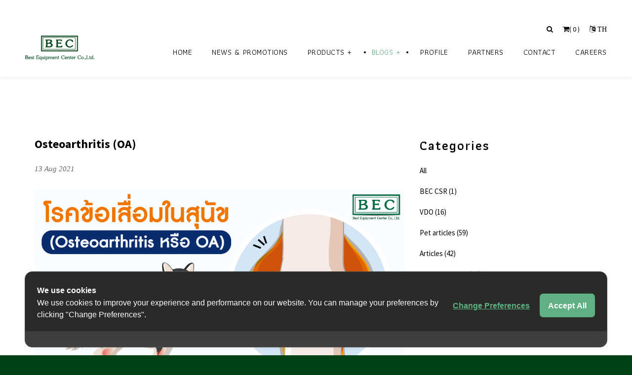

--- FILE ---
content_type: text/html; charset=UTF-8
request_url: https://www.bec-vet.com/en/Blogs/Detail/74-Osteoarthritis-OA
body_size: 5520
content:
<!DOCTYPE html>
<html lang="en">
<head>

    <meta http-equiv="Content-Type" content="text/html; charset=utf-8" />
    <title>
                    โรคข้อเสื่อมในสุนัข (Osteoarthritis หรือ OA)                | Best Equipment Center Co., Ltd. (BEC)    </title>

    <meta name="viewport"
          content="width=device-width, initial-scale=1.0, minimum-scale=1.0, maximum-scale=1.0, user-scalable=no">
    <meta name="robots" content="index, follow"/>

            <!-- SEO  -->
        <meta name="keywords" content="" />        <meta name="description" content="เป็นความผิดปกติจากการเสื่อมของกระดูกอ่อนที่หุ้มผิวข้อต่อ และอาจมีการสูญเสียน้ำเลี้ยงข้อต่อหรือเยื่อหุ้มข้ออักเสบร่วมด้วยข้อที่มักพบปัญหา เช่น ข้อเข่า ข้อสะโพก เป็นต้น" />
        <link rel="canonical" href="https://www.bec-vet.com/en/Blogs/Detail/74-Osteoarthritis-OA"/>


                    <meta property="og:locale" content="en_EN"/>
        

        <meta property="og:type" content="product.item"/>
                    <meta property="og:title" content="โรคข้อเสื่อมในสุนัข (Osteoarthritis หรือ OA)"/>
                        <meta property="og:url" content="https://www.bec-vet.com/en/Blogs/Detail/74-Osteoarthritis-OA"/>
        <meta property="og:site_name" content="Best Equipment Center Co., Ltd. (BEC)"/>

                    <meta property="og:image" content="https://www.bec-vet.com/media_file/blog_og_image/81/10-โรคข้อเสื่อมในสุนัข_(Osteoarthritis_หรือ_OA)_13-08-64_(web)-01.jpg"/>
                            <meta property="og:image:width" content="2500"/>
                            <meta property="og:image:height" content="1312"/>
                <meta name="twitter:card" content="summary"/>
                            <meta name="twitter:title" content="โรคข้อเสื่อมในสุนัข (Osteoarthritis หรือ OA)"/>
                            <meta name="twitter:image" content="https://www.bec-vet.com/media_file/blog_og_image/81/10-โรคข้อเสื่อมในสุนัข_(Osteoarthritis_หรือ_OA)_13-08-64_(web)-01.jpg"/>
                <!-- / SEO  -->
    

    <link href="/favicon.ico?1502735994" type="image/x-icon" rel="icon" /><link href="/favicon.ico?1502735994" type="image/x-icon" rel="shortcut icon" />
    
    <link rel="stylesheet" type="text/css" href="/css/reset.css?1502362151" />    <link rel="stylesheet" type="text/css" href="/css/plugins.css?1732458171" />    <link rel="stylesheet" type="text/css" href="//fonts.googleapis.com/css?family=Source+Sans+Pro:400,700,900|Cabin:400,700|Droid+Serif:400,700|Playball" />    <link rel="stylesheet" type="text/css" href="//fonts.googleapis.com/css?family=Athiti:400,600&subset=thai" />    <link rel="stylesheet" type="text/css" href="/css/style.css?1732862870" />    <link rel="stylesheet" type="text/css" href="/css/color.css?1507999540" />
    
    <!-- Cookie Consent by https://www.cookiewow.com -->
    <script type="text/javascript" src="https://cookiecdn.com/cwc.js"></script>
    <script id="cookieWow" type="text/javascript" src="https://cookiecdn.com/configs/Nmv3XmE7wbrPtPyZPWoJBUuy" data-cwcid="Nmv3XmE7wbrPtPyZPWoJBUuy"></script>
    <script>
        var baseUrl = '/'
        var language = 'en'
    </script>

    <!-- Global site tag (gtag.js) - Google Analytics -->
    <script async src="https://www.googletagmanager.com/gtag/js?id=G-BBV0SLS2HJ"></script>
    <script>
        window.dataLayer = window.dataLayer || [];

        function gtag () {dataLayer.push(arguments);}

        gtag('js', new Date());

        gtag('config', 'G-BBV0SLS2HJ');
    </script>

</head>
<body>

<div class="loader"><img src="/img/loader.png?1502362165" alt="" /></div>
<div id="main">
    <header class="flat-header">
    <div class="header-inner">
        <div class="container">
            <!--navigation social links-->
            <div class="nav-social">
    <ul>
        <li><a href="javascript:void(0);"><i class="fa fa-search">
                    <form action="/en/Search" autocomplete="on">
                        <input id="search" name="q" type="text" placeholder="Find...">
                        <input id="search_submit" value="Rechercher" type="submit">
                    </form>
                </i></a></li>
        <li><a href="/en/Order"><i class="fa fa-shopping-cart"></i>( <span>0</span> )</a></li>
                <li><a href="/th/Blogs/Detail/74-Osteoarthritis-OA"><i class="fa fa-language"> TH</i></a></li>
    </ul>
</div>            <!--logo-->
            <div class="logo-holder">
                <a href="/en">
                    <img src="/img/logo2.png?1502362165" class="respimg" alt="" />                </a>
            </div>
            <!--Navigation -->
            <div class="nav-holder">
    <nav>
        <ul>
            <li class=""><a href="/en" class="">Home</a></li>            <li class=""><a href="/en/News&amp;Promotions" class="">News &amp; Promotions</a></li>                        <li class="dropdown-main"><a href="#" class="products toggle-sub" for="">Products +</a><ul class="dropdown-menu"><li class=""><a href="/en/Products">New Product</a></li><li class=""><a href="/en/Products/36-Marketplace">Marketplace</a></li><li class=""><a href="/en/Products/22-BECare-PRODUCTS">BECare PRODUCTS</a></li><li class=""><a href="/en/Products/2-SUTURES">SUTURES</a></li><li class=""><a href="/en/Products/1-COLLARS">COLLARS</a></li><li class=""><a href="/en/Products/19-UROLOGY">UROLOGY</a></li><li class=""><a href="/en/Products/34-TUBE-and-CANNULA">TUBE and CANNULA</a></li><li class=""><a href="/en/Products/12-WOUND-CARE-And-BANDAGES">WOUND CARE And BANDAGES</a></li><li class=""><a href="/en/Products/11-SPLINTS-and-REHABILITATION">SPLINTS and REHABILITATION</a></li><li class=""><a href="/en/Products/21-ANIMAL-HOSPITAL-EQUIPMENT">ANIMAL HOSPITAL EQUIPMENT</a></li><li class=""><a href="/en/Products/35-ANAESTHETIC-and-ACCESSORY">ANAESTHETIC and ACCESSORY</a></li><li class=""><a href="/en/Products/24-SURGERY-INSTRUMENT">SURGERY INSTRUMENT</a></li><li class=""><a href="/en/Products/25-DENTAL-EQUIPMENT">DENTAL EQUIPMENT</a></li><li class=""><a href="/en/Products/27-DIAGNOSTIC-EQUIPMENT">DIAGNOSTIC EQUIPMENT</a></li><li class=""><a href="/en/Products/28-VACCINES">VACCINES</a></li><li class=""><a href="/en/Products/29-PHARMACEUTICS">PHARMACEUTICS</a></li><li class=""><a href="/en/Products/31-PARACITICIDES">PARACITICIDES</a></li><li class=""><a href="/en/Products/30-MISCELLANEOUS">MISCELLANEOUS</a></li><li class=""><a href="/en/Products/23-ORTHOPEDICS">ORTHOPEDICS</a></li></ul></li>                        <li class="dropdown-main"><a href="/en/Blogs" class="blogs toggle-sub act-link" for="">Blogs +</a><ul class="dropdown-menu "><li class=""><a href="/en/Blogs/12-BEC-CSR">BEC CSR</a></li><li class=""><a href="/en/Blogs/7-VDO">VDO</a></li><li class=""><a href="/en/Blogs/6-Pet-articles">Pet articles</a></li><li class=""><a href="/en/Blogs/3-Articles">Articles</a></li><li class=""><a href="/en/Blogs/2-Guide-Products">Guide Products</a></li><li class=""><a href="/en/Blogs/5-infographic">infographic</a></li></ul></li>            <li class=""><a href="/en/Profile" class="">Profile</a></li>            <li class=""><a href="/en/Partners" class="">Partners</a></li>            <li class=""><a href="/en/Contact" class="">Contact</a></li>            <li class=""><a href="/en/Careers" class="">Careers</a></li>        </ul>
    </nav>
</div>
        </div>
    </div>
</header>    <div id="wrapper">
                        <div class="content">
            <section class="align-text">
    <div class="triangle-decor"></div>
    <div class="content">
        <div class="container">
            <div class="row">
                <div class="col-md-8 display-posts">

                    <!-- post-->
                    <article class="post">
                        <h4><a href="/en/Blogs/Detail/74-Osteoarthritis-OA" class=" transition2">Osteoarthritis (OA)</a></h4>
                        <ul class="post-meta">
                            <li>13 Aug 2021</li>
                        </ul>
                        <div class="addthis_inline_share_toolbox"></div>
                        <div class="post-media">
                                                                                                                                                            <img src="/media_file/blog_image/75/10-%E0%B9%82%E0%B8%A3%E0%B8%84%E0%B8%82%E0%B9%89%E0%B8%AD%E0%B9%80%E0%B8%AA%E0%B8%B7%E0%B9%88%E0%B8%AD%E0%B8%A1%E0%B9%83%E0%B8%99%E0%B8%AA%E0%B8%B8%E0%B8%99%E0%B8%B1%E0%B8%82_%28Osteoarthritis_%E0%B8%AB%E0%B8%A3%E0%B8%B7%E0%B8%AD_OA%29_13-08-64_%28web%29-01.jpg?1628837378" class="respimg" alt="" />                                                            
                            <div style="clear: both;"></div>
                                                                                </div>
                        <p>
                            <p><span style="font-size: 16px;"><span style="font-size: 18px;"><span style="color: rgb(0, 0, 255);"><strong><span style="font-family: arial, helvetica, sans-serif;">โรคข้อเสื่อม</span></strong></span></span></span></p>

<p><span style="font-size: 16px;">เป็นความผิดปกติจากการเสื่อมของกระดูกอ่อนที่หุ้มผิวข้อต่อ และอาจมีการสูญเสียน้ำเลี้ยงข้อต่อหรือเยื่อหุ้มข้ออักเสบร่วมด้วยข้อที่มักพบปัญหา เช่น ข้อเข่า ข้อสะโพก เป็นต้น</span></p>

<p><img alt="" class="respimg" src="/media_file/files/images/10-%E0%B9%82%E0%B8%A3%E0%B8%84%E0%B8%82%E0%B9%89%E0%B8%AD%E0%B9%80%E0%B8%AA%E0%B8%B7%E0%B9%88%E0%B8%AD%E0%B8%A1%E0%B9%83%E0%B8%99%E0%B8%AA%E0%B8%B8%E0%B8%99%E0%B8%B1%E0%B8%82%20(Osteoarthritis%20%E0%B8%AB%E0%B8%A3%E0%B8%B7%E0%B8%AD%20OA)%2013-08-64%20(web)-02.jpg" /></p>

<p><span style="font-size: 16px;"><strong><span style="color: rgb(0, 0, 255);"><span style="font-size: 18px;">สาเหตุ&nbsp;</span></span></strong></span><span style="font-size: 16px;">ของโรคข้อเสื่อมนั้นยังไม่ทราบแน่ชัด แต่มีปัจจัยต่างๆ ได้แก่</span></p>

<div class="col-md-4">
<h2><img alt="" class="respimg" src="/media_file/files/images/10-%E0%B9%82%E0%B8%A3%E0%B8%84%E0%B8%82%E0%B9%89%E0%B8%AD%E0%B9%80%E0%B8%AA%E0%B8%B7%E0%B9%88%E0%B8%AD%E0%B8%A1%E0%B9%83%E0%B8%99%E0%B8%AA%E0%B8%B8%E0%B8%99%E0%B8%B1%E0%B8%82%20(Osteoarthritis%20%E0%B8%AB%E0%B8%A3%E0%B8%B7%E0%B8%AD%20OA)%2013-08-64%20(web)-03.jpg" /></h2>
</div>

<div class="col-md-8">
<p>&nbsp;</p>

<p><span style="font-size: 16px;">อายุ สัตว์ที่มีอายุมากจะเกิดความเสื่อมของข้อ</span>&nbsp;</p>
</div>

<p>&nbsp;</p>

<div class="col-md-4">
<h2><img alt="" class="respimg" src="/media_file/files/images/10-%E0%B9%82%E0%B8%A3%E0%B8%84%E0%B8%82%E0%B9%89%E0%B8%AD%E0%B9%80%E0%B8%AA%E0%B8%B7%E0%B9%88%E0%B8%AD%E0%B8%A1%E0%B9%83%E0%B8%99%E0%B8%AA%E0%B8%B8%E0%B8%99%E0%B8%B1%E0%B8%82%20(Osteoarthritis%20%E0%B8%AB%E0%B8%A3%E0%B8%B7%E0%B8%AD%20OA)%2013-08-64%20(web)-04.jpg" /></h2>
</div>

<div class="col-md-8">
<p>&nbsp;</p>

<p>&nbsp;</p>

<p><span style="font-size: 16px;">สายพันธุ์&nbsp;เช่น โกลเด้นริทรีฟเวอร์&nbsp;เยอรมันเชพเพิร์ด&nbsp;ปอมเมอเรเนียน</span></p>
</div>

<p>&nbsp;</p>

<div class="col-md-4">
<h2><img alt="" class="respimg" src="/media_file/files/images/10-%E0%B9%82%E0%B8%A3%E0%B8%84%E0%B8%82%E0%B9%89%E0%B8%AD%E0%B9%80%E0%B8%AA%E0%B8%B7%E0%B9%88%E0%B8%AD%E0%B8%A1%E0%B9%83%E0%B8%99%E0%B8%AA%E0%B8%B8%E0%B8%99%E0%B8%B1%E0%B8%82%20(Osteoarthritis%20%E0%B8%AB%E0%B8%A3%E0%B8%B7%E0%B8%AD%20OA)%2013-08-64%20(web)-05.jpg" /></h2>
</div>

<div class="col-md-8">
<p>&nbsp;</p>

<p>&nbsp;</p>

<p><span style="font-size: 16px;">โภชนาการ ที่ส่งผลต่ออัตราการเจริญโตและน้ำหนักตัวของสัตว์เลี้ยง</span></p>
</div>

<p>&nbsp;</p>

<div class="col-md-4">
<h2><img alt="" class="respimg" src="/media_file/files/images/10-%E0%B9%82%E0%B8%A3%E0%B8%84%E0%B8%82%E0%B9%89%E0%B8%AD%E0%B9%80%E0%B8%AA%E0%B8%B7%E0%B9%88%E0%B8%AD%E0%B8%A1%E0%B9%83%E0%B8%99%E0%B8%AA%E0%B8%B8%E0%B8%99%E0%B8%B1%E0%B8%82%20(Osteoarthritis%20%E0%B8%AB%E0%B8%A3%E0%B8%B7%E0%B8%AD%20OA)%2013-08-64%20(web)-06.jpg" /></h2>
</div>

<div class="col-md-8">
<p>&nbsp;</p>

<p>&nbsp;</p>

<p><span style="font-size: 16px;">เคยมีประวัติการบาดเจ็บของกระดูกและข้อ</span></p>
</div>

<p>&nbsp;</p>

<div class="col-md-4">
<h2><img alt="" class="respimg" src="/media_file/files/images/10-%E0%B9%82%E0%B8%A3%E0%B8%84%E0%B8%82%E0%B9%89%E0%B8%AD%E0%B9%80%E0%B8%AA%E0%B8%B7%E0%B9%88%E0%B8%AD%E0%B8%A1%E0%B9%83%E0%B8%99%E0%B8%AA%E0%B8%B8%E0%B8%99%E0%B8%B1%E0%B8%82%20(Osteoarthritis%20%E0%B8%AB%E0%B8%A3%E0%B8%B7%E0%B8%AD%20OA)%2013-08-64%20(web)-07.jpg" /></h2>
</div>

<div class="col-md-8">
<p>&nbsp;</p>

<p><span style="font-size: 16px;">กิจวัตรประจำวัน เช่น&nbsp;ออกกำลังกายหนัก&nbsp;มีการกระเทือน ของข้อ อาศัยบนพื้นที่ลื่น</span></p>
</div>

<p>&nbsp;</p>

<p>&nbsp;</p>

<p><span style="color: rgb(0, 0, 255);"><span style="font-size: 18px;">อาการที่บ่งชี้&nbsp;</span></span><span style="font-size: 16px;">ว่าน้องหมาของเราเป็นโรคข้อเสื่อม คือ&nbsp;</span></p>

<p>&nbsp;</p>

<div class="col-md-4">
<h2><img alt="" class="respimg" src="/media_file/files/images/10-%E0%B9%82%E0%B8%A3%E0%B8%84%E0%B8%82%E0%B9%89%E0%B8%AD%E0%B9%80%E0%B8%AA%E0%B8%B7%E0%B9%88%E0%B8%AD%E0%B8%A1%E0%B9%83%E0%B8%99%E0%B8%AA%E0%B8%B8%E0%B8%99%E0%B8%B1%E0%B8%82%20(Osteoarthritis%20%E0%B8%AB%E0%B8%A3%E0%B8%B7%E0%B8%AD%20OA)%2013-08-64%20(web)-08.jpg" /></h2>
</div>

<div class="col-md-8">
<p>&nbsp;</p>

<p><span style="font-size: 16px;">ไม่ค่อยทำกิจกรรมไม่เล่นเหมือนเคย</span></p>
</div>

<p>&nbsp;</p>

<p>&nbsp;</p>

<div class="col-md-4">
<h2><img alt="" class="respimg" src="/media_file/files/images/10-%E0%B9%82%E0%B8%A3%E0%B8%84%E0%B8%82%E0%B9%89%E0%B8%AD%E0%B9%80%E0%B8%AA%E0%B8%B7%E0%B9%88%E0%B8%AD%E0%B8%A1%E0%B9%83%E0%B8%99%E0%B8%AA%E0%B8%B8%E0%B8%99%E0%B8%B1%E0%B8%82%20(Osteoarthritis%20%E0%B8%AB%E0%B8%A3%E0%B8%B7%E0%B8%AD%20OA)%2013-08-64%20(web)-09.jpg" /></h2>
</div>

<div class="col-md-8">
<p>&nbsp;</p>

<p>&nbsp;</p>

<p><span style="font-size: 16px;">นั่ง, นอน มากกว่า&nbsp;เดิน,วิ่ง</span></p>
</div>

<p>&nbsp;</p>

<div class="col-md-4">
<h2><img alt="" class="respimg" src="/media_file/files/images/10-%E0%B9%82%E0%B8%A3%E0%B8%84%E0%B8%82%E0%B9%89%E0%B8%AD%E0%B9%80%E0%B8%AA%E0%B8%B7%E0%B9%88%E0%B8%AD%E0%B8%A1%E0%B9%83%E0%B8%99%E0%B8%AA%E0%B8%B8%E0%B8%99%E0%B8%B1%E0%B8%82%20(Osteoarthritis%20%E0%B8%AB%E0%B8%A3%E0%B8%B7%E0%B8%AD%20OA)%2013-08-64%20(web)-10.jpg" /></h2>
</div>

<div class="col-md-8">
<p>&nbsp;</p>

<p>&nbsp;</p>

<p><span style="font-size: 16px;">ก้าวเดินบนทางลาดชันหรือขึ้นลงบันได ลำบาก</span></p>
</div>

<p>&nbsp;</p>

<div class="col-md-4">
<h2><img alt="" class="respimg" src="/media_file/files/images/10-%E0%B9%82%E0%B8%A3%E0%B8%84%E0%B8%82%E0%B9%89%E0%B8%AD%E0%B9%80%E0%B8%AA%E0%B8%B7%E0%B9%88%E0%B8%AD%E0%B8%A1%E0%B9%83%E0%B8%99%E0%B8%AA%E0%B8%B8%E0%B8%99%E0%B8%B1%E0%B8%82%20(Osteoarthritis%20%E0%B8%AB%E0%B8%A3%E0%B8%B7%E0%B8%AD%20OA)%2013-08-64%20(web)-11.jpg" /></h2>
</div>

<div class="col-md-8">
<p>&nbsp;</p>

<p>&nbsp;</p>

<p><span style="font-size: 16px;">มีอาการขากะเผลกไม่ลงน้ำหนักบนขาข้างที่เจ็บ</span></p>

<p>&nbsp;</p>
</div>

<p>&nbsp;</p>

<div class="col-md-4">
<h2><img alt="" class="respimg" src="/media_file/files/images/10-%E0%B9%82%E0%B8%A3%E0%B8%84%E0%B8%82%E0%B9%89%E0%B8%AD%E0%B9%80%E0%B8%AA%E0%B8%B7%E0%B9%88%E0%B8%AD%E0%B8%A1%E0%B9%83%E0%B8%99%E0%B8%AA%E0%B8%B8%E0%B8%99%E0%B8%B1%E0%B8%82%20(Osteoarthritis%20%E0%B8%AB%E0%B8%A3%E0%B8%B7%E0%B8%AD%20OA)%2013-08-64%20(web)-12.jpg" /></h2>
</div>

<div class="col-md-8">
<p>&nbsp;</p>

<p><span style="font-size: 16px;">ร้องเจ็บหรือแสดงอาการปวดบริเวณข้อ ในกรณีที่มีการอักเสบของข้อ อาจพบว่ามีข้อบวมและมีไข้ร่วมด้วย</span></p>
</div>

<p>&nbsp;</p>

<p><span style="font-size: 20px;"><span style="color: rgb(0, 0, 255);">การรักษา&nbsp;</span></span><span style="font-size: 16px;">หลังจากที่ได้รับการวินิจฉัยอย่างแน่ชัดโดยสัตวแพทย์แล้ว การรักษาโรคข้อสะโพกเสื่อมมักจะต้องใช้การรักษาหลายๆ วิธีร่วมกัน เพื่อกำจัดปัจจัยโน้มนำต่างๆ และเพื่อให้ได้ผลดีที่สุด โดยการรักษาจะแบ่งเป็น 2 กลุ่มหลัก ได้แก่&nbsp;</span></p>

<p><img alt="" class="respimg" src="/media_file/files/images/10-%E0%B9%82%E0%B8%A3%E0%B8%84%E0%B8%82%E0%B9%89%E0%B8%AD%E0%B9%80%E0%B8%AA%E0%B8%B7%E0%B9%88%E0%B8%AD%E0%B8%A1%E0%B9%83%E0%B8%99%E0%B8%AA%E0%B8%B8%E0%B8%99%E0%B8%B1%E0%B8%82%20(Osteoarthritis%20%E0%B8%AB%E0%B8%A3%E0%B8%B7%E0%B8%AD%20OA)%2013-08-64%20(web)-13.jpg" /><span style="font-size: 20px;"><span style="color: rgb(255, 0, 0);">1.&nbsp;รักษาด้วยยา</span></span></p>

<p><span style="font-size: 16px;">การใช้ยาลดปวด&nbsp; ยาลดอักเสบ มักจะถูกใช้เพื่อช่วยบรรเทาอาการในระยะแรก&nbsp;เพื่อลดการอักเสบ และลดความเจ็บปวด ทำให้สุนัขสามารถกลับมาทำกิจกรรมได้ตามปกติ แต่เนื่องจากยากลุ่มนี้ อาจจะมีผลข้างเคียงจึงควรคอยติดตามอาการและใช้ภายใต้การดูแลของสัตวแพทย์&nbsp;การใช้สารเสริมอาหารต่างๆ เช่น&nbsp;</span></p>

<p>&nbsp;</p>

<div class="col-md-4">
<h2><img alt="" class="respimg" src="/media_file/files/images/10-%E0%B9%82%E0%B8%A3%E0%B8%84%E0%B8%82%E0%B9%89%E0%B8%AD%E0%B9%80%E0%B8%AA%E0%B8%B7%E0%B9%88%E0%B8%AD%E0%B8%A1%E0%B9%83%E0%B8%99%E0%B8%AA%E0%B8%B8%E0%B8%99%E0%B8%B1%E0%B8%82%20(Osteoarthritis%20%E0%B8%AB%E0%B8%A3%E0%B8%B7%E0%B8%AD%20OA)%2013-08-64%20(web)-14.jpg" /></h2>
</div>

<div class="col-md-8">
<p>&nbsp;</p>

<p><span style="font-size: 16px;"><span style="color: rgb(255, 0, 0);">กลูโคซามีนและคอนดรอยติน&nbsp;</span>ที่เป็นส่วนประกอบของน้ำเลี้ยงข้อต่อและช่วยในการชะลอความเสื่อมของกระดูกอ่อน</span></p>
</div>

<p>&nbsp;</p>

<div class="col-md-4">
<h2><img alt="" class="respimg" src="/media_file/files/images/10-%E0%B9%82%E0%B8%A3%E0%B8%84%E0%B8%82%E0%B9%89%E0%B8%AD%E0%B9%80%E0%B8%AA%E0%B8%B7%E0%B9%88%E0%B8%AD%E0%B8%A1%E0%B9%83%E0%B8%99%E0%B8%AA%E0%B8%B8%E0%B8%99%E0%B8%B1%E0%B8%82%20(Osteoarthritis%20%E0%B8%AB%E0%B8%A3%E0%B8%B7%E0%B8%AD%20OA)%2013-08-64%20(web)-15.jpg" /></h2>
</div>

<div class="col-md-8">
<p>&nbsp;</p>

<p><span style="font-size: 16px;"><span style="color: rgb(255, 0, 0);">โอเมก้า3 (omega-3 fatty acid)</span>&nbsp;ที่มีผลการวิจัยว่าสามารถช่วยลดการอักเสบและลดอาการเจ็บปวดบริเวณข้อได้&nbsp;</span></p>
</div>

<p>&nbsp;</p>

<p><span style="font-size: 16px;">การใช้สารเสริมอาหารจะมีผลข้างเคียงน้อย และสามารถให้ในระยะยาวได้</span></p>

<p><span style="font-size: 18px;"><strong><span style="color: rgb(255, 0, 0);">2.รักษาโดยไม่ใช้ยา</span></strong></span></p>

<div class="col-md-4">
<h2><img alt="" class="respimg" src="/media_file/files/images/10-%E0%B9%82%E0%B8%A3%E0%B8%84%E0%B8%82%E0%B9%89%E0%B8%AD%E0%B9%80%E0%B8%AA%E0%B8%B7%E0%B9%88%E0%B8%AD%E0%B8%A1%E0%B9%83%E0%B8%99%E0%B8%AA%E0%B8%B8%E0%B8%99%E0%B8%B1%E0%B8%82%20(Osteoarthritis%20%E0%B8%AB%E0%B8%A3%E0%B8%B7%E0%B8%AD%20OA)%2013-08-64%20(web)-16.jpg" /></h2>
</div>

<div class="col-md-8">
<p>&nbsp;</p>

<p><span style="font-size: 16px;"><span style="color: rgb(255, 0, 0);">2.1 การควบคุมน้ำหนักตัวให้เหมาะสม&nbsp;</span>ร่วมกับการออกกำลังกายเบาๆ ที่ไม่ก่อให้เกิดการ&nbsp;กระเทือนข้อต่อ เช่น ว่ายน้ำ หรือเดินบน&nbsp;ลู่วิ่งในน้ำ</span></p>
</div>

<p>&nbsp;</p>

<div class="col-md-4">
<h2><img alt="" class="respimg" src="/media_file/files/images/10-%E0%B9%82%E0%B8%A3%E0%B8%84%E0%B8%82%E0%B9%89%E0%B8%AD%E0%B9%80%E0%B8%AA%E0%B8%B7%E0%B9%88%E0%B8%AD%E0%B8%A1%E0%B9%83%E0%B8%99%E0%B8%AA%E0%B8%B8%E0%B8%99%E0%B8%B1%E0%B8%82%20(Osteoarthritis%20%E0%B8%AB%E0%B8%A3%E0%B8%B7%E0%B8%AD%20OA)%2013-08-64%20(web)-17.jpg" /></h2>
</div>

<div class="col-md-8">
<p>&nbsp;</p>

<p><span style="font-size: 16px;"><span style="color: rgb(255, 0, 0);">2.2 การทำกายภาพบำบัด</span>&nbsp;เพื่อคงสภาพความ&nbsp;แข็งแรงของกล้ามเนื้อ กระดูกและข้อต่อ&nbsp;รวมทั้งช่วยบรรเทาอาการเจ็บปวด โดยควร&nbsp;มีการวางโปรแกรมการทำกายภาพโดย&nbsp;สัตวแพทย์&nbsp;</span><span style="font-size: 16px;">อาจมีการบำบัดด้วยเลเซอร์ อัลตราซาวด์&nbsp;หรือกระตุ้นไฟฟ้า เพื่อลดความเจ็บปวดและฟื้นฟูเนื้อเยื่อบริเวณโดยรอบ</span></p>
</div>

<p>&nbsp;</p>

<p><span style="font-size: 16px;">การรักษาข้อเสื่อมมักใช้การรักษาทางยาและการรักษาโดยไม่ใช้ยาไปพร้อมๆ กัน&nbsp;&nbsp;หากมีการรักษามาเป็นเวลานาน แล้วไม่ดีขึ้น หรือมีอาการรุนแรง สัตวแพทย์อาจพิจารณาทำการผ่าตัด ซึ่งมีหลายวิธี&nbsp;ขึ้นอยู่กับปัจจัยต่างๆ ทั้งสภาพและความรุนแรงของโรค รวมถึงความพร้อมของตัวสัตว์เลี้ยงและเจ้าของด้วย</span></p>

<p><img alt="" class="respimg" src="/media_file/files/images/10-%E0%B9%82%E0%B8%A3%E0%B8%84%E0%B8%82%E0%B9%89%E0%B8%AD%E0%B9%80%E0%B8%AA%E0%B8%B7%E0%B9%88%E0%B8%AD%E0%B8%A1%E0%B9%83%E0%B8%99%E0%B8%AA%E0%B8%B8%E0%B8%99%E0%B8%B1%E0%B8%82%20(Osteoarthritis%20%E0%B8%AB%E0%B8%A3%E0%B8%B7%E0%B8%AD%20OA)%2013-08-64%20(web)-18.jpg" /></p>

<p>&nbsp;</p>

<p>&nbsp;</p>

<p style="margin: 0px; padding: 0px 0px 20px; box-sizing: border-box; border: none; outline: 0px; font-size: 16px; font-family: &quot;Source Sans Pro&quot;, sans-serif; vertical-align: baseline; line-height: 25px; float: left; width: 805.99px; color: rgb(0, 0, 0);">...................................................<br style="margin: 0px; padding: 0px; box-sizing: border-box;" />
<span style="margin: 0px; padding: 0px; box-sizing: border-box; border: none; outline: 0px; font-weight: inherit; font-style: inherit; font-family: inherit; vertical-align: baseline;"><span style="margin: 0px; padding: 0px; box-sizing: border-box; border: none; outline: 0px; font-weight: inherit; font-style: inherit; font-family: arial, helvetica, sans-serif; vertical-align: baseline;">บทความโดย : BEC</span></span></p>

<p style="margin: 0px; padding: 0px 0px 20px; box-sizing: border-box; border: none; outline: 0px; font-size: 16px; font-family: &quot;Source Sans Pro&quot;, sans-serif; vertical-align: baseline; line-height: 25px; float: left; width: 805.99px; color: rgb(0, 0, 0);"><span style="margin: 0px; padding: 0px; box-sizing: border-box; border: none; outline: 0px; font-weight: inherit; font-style: inherit; font-family: inherit; vertical-align: baseline;"><span style="margin: 0px; padding: 0px; box-sizing: border-box; border: none; outline: 0px; font-weight: inherit; font-style: inherit; font-family: arial, helvetica, sans-serif; vertical-align: baseline;">#BEC&nbsp; #becvet #เครื่องมือสัตวแพทย์&nbsp; #อุปกรณ์สัตวแพทย์&nbsp;</span></span></p>

<p class="p4" style="margin: 0px; padding: 0px 0px 20px; box-sizing: border-box; border: none; outline: 0px; font-size: 16px; font-family: &quot;Source Sans Pro&quot;, sans-serif; vertical-align: baseline; line-height: 25px; float: left; width: 805.99px; color: rgb(0, 0, 0);"><span style="margin: 0px; padding: 0px; box-sizing: border-box; border: none; outline: 0px; font-weight: inherit; font-style: inherit; font-size: 22px; font-family: inherit; vertical-align: baseline;"><span style="margin: 0px; padding: 0px; box-sizing: border-box; border: none; outline: 0px; font-weight: inherit; font-style: inherit; font-family: arial, helvetica, sans-serif; vertical-align: baseline;">Share this entry</span></span></p>
                        </p>

                        <div class="addthis_inline_share_toolbox"></div>

                        <div class="quantity">
                            <a href="https://www.bec-vet.com/en/Blogs">< Back</a>
                        </div>
                    </article>


                </div>
                <!--================= sidebar  ================-->
                <div class="col-md-3 sidebar">
                    <div class="widget">
                        <div class="clearfix"></div>
                        <div id="tabs-container">
                            <div class="widget">
                                <h3>Categories</h3>
                                <div class="clearfix"></div>
                                <ul>
                                    <li class="cat-item "><a href="/en/Blogs" class="">All</a></li>
                                                                                                                    <li class="cat-item "><a href="/en/Blogs/12-BEC-CSR" class="">BEC CSR (1)</a></li>

                                                                                                                    <li class="cat-item "><a href="/en/Blogs/7-VDO" class="">VDO (16)</a></li>

                                                                                                                    <li class="cat-item "><a href="/en/Blogs/6-Pet-articles" class="">Pet articles (59)</a></li>

                                                                                                                    <li class="cat-item "><a href="/en/Blogs/3-Articles" class="">Articles (42)</a></li>

                                                                                                                    <li class="cat-item "><a href="/en/Blogs/2-Guide-Products" class="">Guide Products (18)</a></li>

                                                                                                                    <li class="cat-item "><a href="/en/Blogs/5-infographic" class="">infographic (3)</a></li>

                                                                    </ul>
                            </div>

                        </div>
                    </div>
                </div>
                <!-- end sidebar -->
            </div>
        </div>
    </div>
</section>


<!-- Go to www.addthis.com/dashboard to customize your tools -->
<script defer type="text/javascript" src="//s7.addthis.com/js/300/addthis_widget.js#pubid=ra-5d00846d87e9e040"></script>        </div>
        <footer>
    <div class="footer-inner">
        <div class="container">
            <ul class="footer-contacts">
                <li><a href="/en/terms-conditions">Terms &amp; Conditions</a></li>
                <li>
                    <a href="/en/privacy-policy">Privacy Policy</a>                </li>
            </ul>
            <ul class="footer-contacts" style="margin-top: 8px;">
                <li><a href="tel:+6629031916">+66-2-903-1916</a></li>
                <li><a href="tel:+6629033354">+66-2-903-3354</a></li>
                <li><a href="mailto:info@bec-vet.com">info@bec-vet.com</a></li>
                <li><a href="https://www.bec-vet.com" target="_blank">www.bec-vet.com</a></li>
            </ul>

            <ul class="footer-contacts" style="margin-top: 8px;">
                <li><a href="https://lin.ee/r3qruGv" target="_blank"><img src="/img/line.png?1502362166" width="20" height="20" alt="" /></a></li>
                <li><a href="https://www.facebook.com/becvet" target="_blank"><i class="fa fa-facebook-square"></i></a></li>
                <li><a href="https://www.youtube.com/@BECVET" target="_blank"><i class="fa fa-youtube-play"></i></a></li>
                <li><a href="https://www.instagram.com/bec_vet/" target="_blank"><i class="fa fa-instagram"></i></a></li>
            </ul>
        </div>
    </div>
    <!--to top / privacy policy-->
    <div class="to-top-holder">
        <div class="container">
            <p><span> &#169; BEC-VET 2018 . </span> All rights reserved.
                <br>This site is protected by reCAPTCHA and the <a class="external-link" href="https://policies.google.com/privacy" rel="nofollow noopener noreferrer" target="_blank">Google Privacy Policy</a> and <a class="external-link" href="https://policies.google.com/terms" rel="nofollow noopener noreferrer" target="_blank">Terms of Service</a> apply.</p>
            <div class="to-top"><span>Back To Top </span><i class="fa fa-angle-double-up"></i></div>
        </div>
    </div>
</footer>    </div>

    <!--=============== scripts  ===============-->
    <script type="text/javascript" src="/js/jquery.min.js?1502362219"></script>    <script type="text/javascript" src="/js/plugins.js?1732458172"></script>    <script type="text/javascript" src="/js/spin.min.js?1453707701"></script>    <script type="text/javascript" src="/js/jquery.spin.js?1505601817"></script>    <script type="text/javascript" src="/js/scripts.js?1732600089"></script>
    </div>
</body>
</html>

--- FILE ---
content_type: text/css
request_url: https://www.bec-vet.com/css/style.css?1732862870
body_size: 10929
content:
@charset "utf-8";
/*======================================

 [ -Main Stylesheet-
  Theme: Lambert
  Version: 1.0
  Last change: 22/05/2015 ]
  	+++Fonts +++
	++++General Styles++++
	++++Typography ++++
	++++Page preload ++++
	++++Content Styles ++++
	++++Section's++++
	++++Header ++++
	++++Navigation ++++
	++++Home pages ++++
	++++Page title +++++
	++++Team ++++
	++++Menu ++++
	++++Gallery ++++
	++++Shop ++++
	++++Checkout ++++
	++++Footer ++++
	++++Twitter++++
	++++Blog ++++
	++++Subscribe ++++
	++++Map ++++
	++++Promotion  ++++
	++++Testimonials ++++
	++++Reservation ++++
	++++Contact ++++
	++++Video  ++++
	++++Contact ++++
	++++Media ++++
*/
/*-------------Import fonts ---------------------------------------*/
/*@import url(http://fonts.googleapis.com/css?family=Source+Sans+Pro:400,700,900|Cabin:400,700|Droid+Serif:400,700|Playball);*/
/*@import url('https://fonts.googleapis.com/css?family=Athiti:400,600&subset=thai');*/
/*-------------General Style---------------------------------------*/
html{
	overflow-x:hidden !important;
	height:100%;
}
body{
	margin: 0;
	padding: 0;
	font-family: 'Source Sans Pro', sans-serif;
	font-weight: 400;
	font-size: 12px;
	color: #000;
	/*background-color:#191919;*/
	background: #004017;
	height:100%;
	text-align:center;
}
@-o-viewport {width: device-width;}
@-ms-viewport {width: device-width;}
@viewport {width: device-width;}
/*--------------Typography--------------------------------------*/
h1 {
	font-size: 4.46666666667em;
	text-transform: uppercase;
	font-weight: 400;
	line-height: 1.17em;	
}
h2 {
	font-size: 3.2em;
	font-weight: 300;
}
h3 {
	font-size: 1em;
}
h4 {
	font-size: 0.9em;
	font-weight: 200;	
}
h5 {
	font-size: 0.8em;
	font-weight: 200;
}
h6 {
	font-size: 0.6em;
	font-weight: 200;
}
p {
	text-align:left;
	font-size:16px;
	line-height:24px;
	padding-bottom:10px;
}
blockquote {
	float:left;
	padding: 10px 20px;
	margin: 0 0 20px;
	font-size: 17.5px;
	border-left: 15px solid #eee;
}
blockquote p {
	font-family: Georgia, "Times New Roman", Times, serif;
	font-style:italic;
	color:#494949;
}
/* ---------Page preload--------------------------------------*/
.loader {
	position:fixed;
	top:50% !important;
	left:50%;
	width:50px;
	height:50px;
	margin-left:-25px;
	z-index:100;
	font-size:12px;
	line-height:50px;
	color:#fff;
}
.loader img{
	-webkit-animation:k3d 3.5s infinite linear;
	-moz-animation:k3d 3.5s infinite linear;
	-o-animation:k3d 3.5s infinite linear;
	animation:k3d 3.5s infinite linear
}
@-webkit-keyframes k3d {
  0% {
    -webkit-transform: rotateY(0deg);
  }
  50% {
    -webkit-transform: rotateY(360deg);
	opacity:0.3;
  }
  100%{
    -webkit-transform: rotateY(0deg);
  }
}
@-moz-keyframes k3d {
	
  0% {
   -moz-transform: rotateY(0deg);
  }
  50% {
    -moz-transform: rotateY(360deg);
	opacity:0.3;
  }
  100%{
    -moz-transform: rotateY(0deg);
  }	
 
}
@-ms-keyframes k3d {
	
	
  0% {
    -ms-transform: rotateY(0deg);
  }
  50% {
     -ms-transform: rotateY(360deg);
	 opacity:0.3;
  }
  100%{
     -ms-transform: rotateY(0deg);
  }		
 
}
@-o-keyframes k3d {
	
  0% {
   -o-transform: rotateY(0deg);
  }
  50% {
    -o-transform: rotateY(360deg);
	opacity:0.3;
  }
  100%{
     -o-transform: rotateY(0deg);
  }		
 
}
@keyframes k3d {
0% {
  transform: rotateY(0deg);
  }
  50% {
    transform: rotateY(360deg);
	opacity:0.3;
  }
  100%{
     transform: rotateY(0deg);
  }	
 
}
/* ---------Content Styles--------------------------------------*/
#main{
	height:100%;
	width:100%;
	position:absolute;
	top:0;
	left:0;
	z-index:2;
	opacity:0;
}
#wrapper{
	float:left;
	position: relative; 
	z-index:2;
	width:100%;
	background:#fff; 
	padding:0 20px;
} 
.container{
	max-width: 1224px;
	width:92%;
	margin:0 auto;
	position: relative; 
	z-index:2;
}
.content { 
	width:100%;
	position:relative;
	z-index:2;
	float:left;
}
.full-height {
	height:100%;
} 
.bg {
	position:absolute;
	top:0;
	left:0;
	width:100%;
	height:100%;
	background-size: cover;
	background-attachment: scroll  ;
	background-position: center  ;
	background-repeat:repeat;
	background-origin: content-box;
	overflow:hidden;
}
.respimg {
	width:100%;
	height:auto;
}
.overlay {
	position:absolute;
	top:0;
	left:0;
	width:100%;
	height:100%;
	background:#000;
	opacity:0.2;
	z-index:2;
}
/* --------- Section's--------------------------------------*/ 
section {
	float:left;
	width:100%;
	position:relative;
	padding:90px 0;
	background:#fff;
}
.parallax-section {
	padding:150px 0;
	color:#fff;
	overflow:hidden; 
}
.parallax-section .overlay {
	opacity:0.5;
}
.section-separator {
	float:right;
	width:70%;
	height:6px;
	background:#000;
	margin-right:-20%;
}
.bg-parallax {
	height:150%;
	top:-25%;
}
.parallax-section h2 {
	text-transform:uppercase;
	font-weight:bold;
	font-size:44px;
	letter-spacing:2px;
	padding-bottom:20px;
	font-family: 'Athiti', 'Source Sans Pro', sans-serif;
}
.parallax-section h3{
	color:#fff;
	font-size:34px;
	font-family: 'Athiti', 'Playball', cursive;
}
section.header-section {
	padding:250px 0;
	border-top:20px solid #fff;
}
.section-title {
	float:left;
	width:100%;
	margin-bottom:20px;
}
.section-title h3 { 
	font-size:58px;
	font-family: 'Athiti', 'Playball', cursive;
}
.section-title h4 {
	font-size:20px;
	text-transform:uppercase;
	font-weight:bold;
	letter-spacing:1px;
	position:relative;
	display:inline-table;
	padding-bottom:10px;
	font-family: 'Athiti', 'Source Sans Pro', sans-serif;
}
.decor-title:before ,  .decor-title:after {
	content:'';
	position:absolute;
	top:12px;
	background:url(../img/bef-af.png) no-repeat center;
	width:26px;
	height:6px;
}
.decor-title:before {
	left:-46px;
} 
.section-title h4:after {
	right:-46px;
} 
/*.triangle-decor {
  position: absolute;
  top: -8px;
  left: 0;
  width: 100%;
  z-index: 57;
} */
.about-section .link {
	margin-top:20px;
	float:left;
}
.about-section .single-slider-holder {
	/*margin-top:80px;*/
	margin-top: 0px;
}
.bold-separator {
	float:left;
	width:100%;
	margin:50px 0;
	position:relative;
}
.bold-separator span {
	width:6px;
	height:6px;
	display:inline-table;
	background:#61b084/*#191919*/;
	margin:0 auto;
	border-radius:100%;
}
.bold-separator:before , .bold-separator:after {
	content:'';
	position:absolute;
	width:10%;
	height:1px;
	top:2px;
	opacity:0.3;
}
.bold-separator:before {
	left:30%;
}
.bold-separator:after {
	right:30%;
}
.parallax-section .bold-separator span {
	background:#fff;
}
.align-text {
	text-align:left;
}
.img-wrap {
	position:absolute;
	top:0;
	right:0;
	width:30%;
	overflow:hidden;
	height:100%;
	z-index:4;
}
.no-border {
	border:none !important;
}
.no-padding {
	padding:0 !important;
}
.inner {
	max-width:800px;
	margin:0 auto;
}
.inner  p {
	text-align:center;
}
.link {
	font-size:15px;
	text-transform:uppercase;
	font-weight:bold;
	letter-spacing:1px;
	padding-bottom:20px;
	display:inline-table;
	font-family: 'Athiti', 'Source Sans Pro', sans-serif;
	text-decoration:underline;
	-webkit-transition: all 200ms linear;
    -moz-transition: all 200ms linear;
    -o-transition: all 200ms linear;
    -ms-transition: all 200ms linear;
    transition: all 200ms linear;	
}
.align-link {
	margin-top:30px;
}
.link:hover {
	color:#000;
}
.align-link:hover {
	color:#fff;
}
.section-icon {
	width:60px;
	height:60px;
	line-height:60px;
	margin:10px auto;
	background:rgba(255,255,255,0.21);
	border:2px solid rgba(255,255,255,0.51);
	border-radius:100%;
	font-size:20px;
}
/*------ Header  ------------------------------------------------*/
header{
	position:fixed;
	top:0;
	left:0;
	z-index:20;
	width:100%;
	-webkit-transform: translate3d(0,0,0);
}
.header-inner {
	float:left;
	width:100%;
	position:relative; 
	padding:30px 0;
	top:0;
	-webkit-transition: all 300ms linear;
    -moz-transition: all 300ms linear;
    -o-transition: all 300ms linear;
    -ms-transition: all 300ms linear;
    transition: all 300ms linear;
}
.header-inner:before {
	content:'';
	position:absolute;
	top:0;
	left:0;
	width:100%;
	height:0;
	background:#fff;
	-webkit-transition: all 200ms linear;
    -moz-transition: all 200ms linear;
    -o-transition: all 200ms linear;
    -ms-transition: all 200ms linear;
    transition: all 200ms linear;
	box-shadow: 0 0 10px rgba(0,0,0,.1);
}
.logo-holder {
	float:left;
	position:relative;
	max-width:140px;
}
.logo-holder a {
	margin-top:0px;
	display:block;
	position:relative;
}
.logo-vis {
	position:relative;
	z-index:1;
	-webkit-transition: all 300ms linear;
    -moz-transition: all 300ms linear;
    -o-transition: all 300ms linear;
    -ms-transition: all 300ms linear;
    transition: all 300ms linear;
}
.logo-notvis {
	position:absolute;
	top:0;
	left:0;
	z-index:2;
	opacity:0;
	-webkit-transition: all 300ms linear;
    -moz-transition: all 300ms linear;
    -o-transition: all 300ms linear;
    -ms-transition: all 300ms linear;
    transition: all 300ms linear;
	opacity:0;
}
.logo-sticky  img.logo-vis {
	opacity:0;
}
.logo-sticky img.logo-notvis {
	opacity:1;
}
header.sticky .header-inner:before , header.flat-header .header-inner:before {
	height:100%;
 
}
header.sticky .header-inner {
	top:-40px;
	padding:25px 0;
}
/*------ Navigation  ------------------------------------------------*/ 
.nav-holder {
	float:right;
	position:relative;
	margin-top:20px;
}
nav {
	position:relative;
	float:left;
	width:100%;
}
nav li{
	float:left;
	position:relative;
	padding: 10px 20px;
}
nav li:last-child {
	padding-right:0;
}
 
nav li a {
	float: left;
	line-height: 1;
	font-size: 16px;
	text-transform: uppercase;
	letter-spacing: 0.5px;
	color: #fff;
	top:0;
	position:relative;
	font-family: 'Athiti', 'Droid Serif', serif;
	-webkit-transition: all 100ms linear;
    -moz-transition: all 100ms linear;
    -o-transition: all 100ms linear;
    -ms-transition: all 100ms linear;
    transition: all 100ms linear;
}
nav li a:before , nav li a:after {
	content:'';
	position:absolute;
	top:50%;
	margin-top:-2px;
	width:4px;
	height:4px;
	background:#fff;
	border-radius:100%;
	-webkit-transition: all 300ms linear;
    -moz-transition: all 300ms linear;
    -o-transition: all 300ms linear;
    -ms-transition: all 300ms linear;
    transition: all 300ms linear;
	-webkit-transform: scale(0.1);
	-moz-transform:scale(0.1);
	transform: scale(0.1);
	opacity:0;
}
nav li a:before {
	left:-16px;
}
nav li a:after {
	right:-16px;
}
nav li a.act-link:before , nav li a.act-link:after {
	-webkit-transform: scale(1.0);
	-moz-transform:scale(1.0);
	transform: scale(1.0);
	opacity:1; 
}
nav li ul a:before , nav li ul a:after {
	display:none;
}
nav li ul a.act-link {
	color:#000;
	font-weight:600;
}
.nav-button-holder {
	float:right;
	margin:0 20px 0 10px;
	padding-left:22px;
	display:none;
	position:relative;
}
.nav-button {
	float:right;
	width:30px;
	height:24px;
	position:relative;
	margin-top:22px;
	cursor:pointer;
}
.nav-button span {
	float:left;
	width:100%;
	height:4px;
	background:#fff;
	margin-bottom:2px;
	position:relative;
}
header.sticky nav a ,  header.flat-header nav a{
	color:#000;
}
header.flat-header nav li > ul li a  {
	color:#fff;
}
header.flat-header nav li > ul li a:hover  {
	color:#61b084;
}
header.sticky nav li a:before  , header.sticky nav li a:after , header.flat-header nav li a:before , header.flat-header    nav li a:after{
	background:#000;
}
header.sticky .nav-button span  , header.flat-header .nav-button span{
	background:#000;
}
.nav-social {
	float:right;
	width:100%;
	position:relative;
	-webkit-transition: all 600ms linear;
    -moz-transition: all 600ms linear;
    -o-transition: all 600ms linear;
    -ms-transition: all 600ms linear;
    transition: all 600ms linear;
	top:10px;
}
.nav-social ul {
	float:right;
}
.nav-social li  {
	float:left;
	padding:10px;
}
.nav-social li:last-child {
	padding-right:0;
}
.nav-social li a {
	color:#fff;
	font-size:14px;
}
header.sticky   .nav-social   {
	top:-110px;
}
.subnav {
	float:right;
	margin:30px 6px 0 0 ;
}
.subnav a {
	display:inline-block;
	line-height: 1;
	font-size: 13px;
	color: #fff;
	top:0;
	padding-left:16px;
	position:relative;
	-webkit-transition: all 100ms linear;
    -moz-transition: all 100ms linear;
    -o-transition: all 100ms linear;
    -ms-transition: all 100ms linear;
    transition: all 100ms linear;
}
.subnav a i {
	padding-right:4px;
}
header.sticky nav a , header.sticky .subnav a  , header.flat-header .nav-social li a , header.flat-header .subnav a {
	color:#000;
}
header.sticky nav li > ul li a  {
	color:#fff;
}
header.sticky nav li > ul li a:hover  {
	color:#61b084;
}
.height-emulator {
	float:left;
	width:100%;
	position:relative;
	z-index:1
}
/*------ Home -------------------------------------------------*/
.hero-text {
	font-size:14px;
	color: #fff;
	position:absolute;
	bottom:0;
	left:0;
	width:30%;
	height:80px;
	/*background:#fff;*/
	z-index:15;
	margin-left: 35%;
}
.hero-link {
	position:absolute;
	bottom:0;
	left:0;
	width:100%;
	height:20px;
	background:#fff;
	z-index:16;
}
.hero-link a {
	font-size:24px;
	position:absolute;
	width:50px;
	height:50px;
	left:50%;
	margin-left:-25px;
	margin-top:-20px;
	-webkit-transition: all 200ms linear;
    -moz-transition: all 200ms linear;
    -o-transition: all 200ms linear;
    -ms-transition: all 200ms linear;
    transition: all 200ms linear;
}
.hero-content:before {
	content:'';
	position:absolute;
	top:0;
	left:0;
	width:100%;
	height:20px;
	background:#fff;
	z-index:20;
}
.hero-link a:before {
	content:'';
	position:absolute;
	top:-10px;
	left:50%;
	margin-left:-40px;
	width:80px;
	height:80px;
	border-radius:100%;
	background:#fff;
	z-index:-1;
}
.fullheight-carousel-holder {
	position:absolute;
	top:0;
	left:0;
	width:100%;
	height:100%;
} 
.fullheight-carousel {
	 height:100%;
	 /*background:#191919;*/
	 background:#004017;
	 width:100%;
	 overflow:hidden;
} 
.fullheight-carousel .item , .carousel-item{
	 width:100%;
	 height:100%;
	 float:left;
	 overflow:hidden;
	 position:relative;
}
.carousel-item  .overlay  {
	opacity:0.2;
	-webkit-transition: all 300ms linear;
    -moz-transition: all 300ms linear;
    -o-transition: all 300ms linear;
    -ms-transition: all 300ms linear;
    transition: all 300ms linear;
}
.carousel-link-holder {
	width:100%;
	position:absolute;
	top:50%;
	left:0;
	z-index:5;
}
.carousel-item .bg {
	-webkit-transition: all 500ms linear;
    -moz-transition: all 500ms linear;
    -o-transition: all 500ms linear;
    -ms-transition: all 500ms linear;
    transition: all 500ms linear;
}
.vis-decor .bg {
	-webkit-transform: scale(1.2);
	-moz-transform:scale(1.2);
	transform: scale(1.2);
}
.vis-decor .overlay {
	opacity:0.7;
}
.carousel-link-holder  h3 {
	font-size:38px;
	letter-spacing:2px;
	position:relative;
	width:100%;
	color:#fff;	
	/*font-weight:bold;*/
	font-weight: normal;
	letter-spacing:3px;
	padding:10px 0;
	font-family: 'Athiti','Playball', cursive;
}
.carousel-link-holder  h3 a{
	color:#fff;
}
.carousel-link-holder  h4 {
	font-size: 14px;
	text-transform:uppercase;
	letter-spacing:2px;
	position:relative;
	margin:3px 0 10px 0;
	color:#fff;
	font-weight:bold;
	max-width:350px;
	margin:0 auto;
}
.media-container {
	position:absolute;
	top:0;
	left:0;
	width:100%;
	height:100%;
	overflow:hidden;
}
.fullheight-carousel-holder .customNavigation {
	position:absolute;
	bottom:40px;
	right:60px;
	z-index:17;
}
.fullheight-carousel-holder .customNavigation a {
	width:40px;
	height:40px;
	margin-right:1px;
	float:left;
	line-height:40px;
	color:#fff;
	font-size:17px;
	cursor:pointer;
	-webkit-transition: all 500ms linear;
    -moz-transition: all 500ms linear;
    -o-transition: all 500ms linear;
    -ms-transition: all 500ms linear;
    transition: all 500ms linear;
}
.fullheight-carousel-holder .customNavigation a:hover {
	-webkit-transform: scale(0.9);
	-moz-transform:scale(0.9);
	transform: scale(0.9);
}
.hero-title-holder {
	position:absolute;
	top:0;
	width:100%;
	height:100%;
	z-index:3;
}
.hero-title-holder .overlay {
	opacity:0.4;
}
.hero-title {
	max-width:450px;
	margin:0 auto;
	top:50%;
	position:relative;
	z-index:5;
}
.hero-decor {
	position:absolute;
	left:50%;
	margin-left:-50px;
	width:100px;
	height:50px;
}
.t-dec {
	top:-60px;
}
.b-dec {
	bottom:-70px;
}
.half-circle {
    width: 100px;
    height: 50px;
    border-bottom-left-radius: 200px;
    border-bottom-right-radius: 200px;
    border: 5px solid rgba(255,255,255,0.51);
    border-top: 0 !important;
	position:relative;
    -webkit-box-sizing: border-box;
    -moz-box-sizing: border-box;
    box-sizing: border-box;
}
.half-circle:before {
	content:'\f005';
	position:absolute;
	top:50%;
	left:50%;
	width:20px;
	height:20px;
    font-family: FontAwesome;
    font-style: normal;
    font-weight: normal;
    text-decoration: inherit;
	margin-top:-15px;
	margin-left:-10px;
	color:#fff;
	font-size:18px;
}
.hero-title h3 {
	font-size:40px;
	letter-spacing:2px;
	position:relative;
	width:100%;
	margin-bottom:10px;
	color:#fff;	
	font-weight:bold;
	letter-spacing:3px;
	padding:10px 0;
	font-family: 'Athiti', 'Playball', cursive;
}
.hero-title h4 {
	font-size: 14px;
	text-transform:uppercase;
	letter-spacing:2px;
	position:relative;
	margin:6px 0 10px 0;
	color:#fff;
	max-width:350px;
	margin:0 auto;
}
.hero-title h4:before , .hero-title h4:after {
	content:'';
	position:absolute;
	top:50%;
	width:75px;
	height:1px;
	opacity:0.6;
}
.hero-title h4:before {
	left:-90px;
}
.hero-title h4:after {
	right:-90px;
}
.hero-title h3 a  , .hero-title h4 a{
	color:#fff;
}
.hero-title h4 a {
	float:right;
}
.hero-title h4 a:hover , .hero-title h4 a:hover i {
	color:#fff;
}
.hero-title h4 a {
	padding-right:0;
}  
.slides-pagination {
	z-index:20;
}
.mob-bg {
	display:none;
}
/*------ Page title  ------------------------------------------------*/
.page-title {
	float:left;
	max-width:550px;
	padding:30px 0 10px;
	position:relative;
	border-bottom:6px solid #eee;
}
.page-title h2 {
	float:left;
	max-width:550px;
	font-family: 'Athiti', 'futurastd-bold';
	text-transform:uppercase; 
	padding-bottom:20px;
	font-size:44px;
	text-align:left;
	letter-spacing:2px;
	font-weight:bold;
}
.page-title h3 {
	float:left;
	width:100%;
	line-height:26px;
	font-size:12px;
	text-align:left;
	font-family: 'Athiti', 'futurastd-bold';
	text-transform:uppercase;
	margin-bottom:10px;
	color:#666;
}
.page-title h3 span {
	float:left;
	max-width:550px;
}
.fullwidth-slider-holder , .single-slider-holder {
	float:left;
	width:100%;
	position:relative;
}
.fullwidth-slider-holder .item {
	position:relative;
}
.full-width-holder {
	float:left;
	width:100%;
	position:relative;
}
.single-slider-holder .customNavigation a {
	position:absolute;
	top:50%;
	width:40px;
	height:40px;
	margin-top:-20px;
	border-radius:100%;
	color:#fff;
	font-size:19px;
	line-height:40px;
	z-index:10;
	background:rgba(51,51,51,0.51);
	cursor:pointer;
}
.single-slider-holder .customNavigation a.next-slide {
	right:6px;
}
.single-slider-holder .customNavigation a.prev-slide {
	left:6px;
}
article {
	float:left;
	margin-top:10px;
	width:100%;
	position:relative;
}
.separator {
	width:56px;
	height:24px;
	margin:10px auto 10px;
	background:url(../images/separator.png) no-repeat center;
 }
.color-separator {
	background:url(../images/color-separator.png) no-repeat center;
}
.work-time {
	margin:0 auto;
	max-width:800px;
	position:relative;
}
.work-time:before {
	content:'';
	position:absolute;
	top:40%;
	left:50%;
	margin-left:-5px;
	width:10px;
	height:62%;
	background:url(../images/ver-separator.png) repeat-y;
}
.hours {
	text-transform: uppercase;
	font-weight: bold;
	font-size: 44px;
	letter-spacing: 2px;
	padding-bottom: 20px;
	font-family: 'Athiti', 'Source Sans Pro', sans-serif;
}
.big-number {
	margin:50px auto 0;
	position:relative;
}
.big-number a {
	font-size:40px;
	font-weight:bold;
	letter-spacing:1px;
	padding:10px 0;
	font-family: 'Athiti', 'Playball', cursive;
	-webkit-transition: all 500ms linear;
    -moz-transition: all 500ms linear;
    -o-transition: all 500ms linear;
    -ms-transition: all 500ms linear;
    transition: all 500ms linear;
}
.big-number a:hover {
	color:#fff;
	text-decoration:underline;
}
/*------ Team  ------------------------------------------------*/
.team-box {
	float:left;
	width:100%;
	position:relative;
	margin-top:60px;
}
.team-links {
	max-width:800px;
	margin:50px auto;
	position:relative;
}
.team-item {
	float:left;
	width:25%;
	padding:20px;
}
.team-item  a {
	position:relative;
	float:left;
	width:100%;
	height:100%;
}
.team-item  a img {
	border-radius:100%;	
}
.chefname {
	font-size:20px;
	font-weight:bold;
	letter-spacing:1px;
	padding:10px 0;
	font-family: 'Athiti', 'Playball', cursive;
	display:inline-table;
}
 .chefinfo {
	display:inline-table;
	font-size:14px;
	font-weight:bold;
}
.white-popup-block {
    max-width: 900px;
    margin: 0 auto;
}
.popup-modal-dismiss {
    float: right;
}
.team-modal {
	float:left;
	width:100%;
	text-align:center;
    position: relative;
    padding: 50px;
    margin-top: 35px;
    margin-bottom: 35px;
	background: #fff;
}
.team-modal:before  {
	content:'';
	position:absolute;
	top:3.5%;
	left:3.5%;
	width:92%;
	height:92%;
	opacity:0.5;
}
.team-modal p {
	text-align:center;
}
.team-modal h5    {
	padding:10px 0;
	display:inline-table;
	font-weight:bold;
	letter-spacing:1px;
	font-size:16px;
	font-family: 'Athiti', 'Playball', cursive;
	letter-spacing:2px;
}
.team-social  li {
	display:inline-block;
	padding:10px;
	font-size:23px;
}
.popup-modal-dismiss {
	position:absolute;
	top:10px;
	right:20px;
	height:50px;
	width:50px;
	background:#fff;
	z-index:2;
	line-height:50px;
	font-size:20px;
}
.team-details {
	position:absolute;
	top:30%;
	left:0;
	width:100%;
	font-weight:bold;
	letter-spacing:1px;
	font-size:18px;
	font-family: 'Athiti', 'Playball', cursive;
	letter-spacing:2px;
	opacity:0;
}
.team-item  a img  , .team-details , .menu-item a {
	-webkit-transition: all 300ms linear;
    -moz-transition: all 300ms linear;
    -o-transition: all 300ms linear;
    -ms-transition: all 300ms linear;
    transition: all 300ms linear;
}
.team-item  a:hover img {
	-webkit-transform: scale(0.9);
	-moz-transform:scale(0.9);
	transform: scale(0.9);
	opacity:0.3;
}
.team-item  a:hover .team-details {
	opacity:1;
}
/*------ menu ------------------------------------------------*/
.menu-holder  , .menu-item{
	float:left;
	width:100%;
	position:relative;
}
.menu-item {
	padding:24px 20px;
}
.menu-item-details { 
	display:table;
	padding-bottom:5px;
}
.menu-item-desc { 
	padding-right: 5px; font-family: 'Athiti', 'Droid Serif', serif; 
	font-weight:bold; 
	font-style:italic; 
	text-align:left; 
	font-size:20px;  
	display: table-cell; 
	white-space: nowrap; 
	width: 10%; 
	line-height:15px;   
	text-align:left;
}
.menu-item-dot { 
	display: table-cell; 
	width: 88%; 
	border-bottom: 1px dotted #000;
}
.menu-item-price { 
	font-family: 'Athiti', 'Droid Serif', serif;
	font-weight: bold; 
	text-align:left; 
	font-size:18px;
}
.menu-item-prices { 
	display: table-cell; 
	white-space: nowrap; 
	width: 2%; 
	padding:10px 0 0 10px; 
	text-align:left;
}
.hot-deal:before {
	content:'';
	position:absolute;
	top:0;
	left:0;
	width:100%;
	height:100%;
}
.hot-desc {
	position:absolute;
	top:0;
	left:0;
	padding:0 20px;
	color:#fff;
	height:30px;
	line-height:30px;
	font-size:14px;
	font-family: 'Athiti', 'Playball', cursive;
	letter-spacing:2px;
}
.menu-bg {
	position:absolute;
	bottom:0;
	width:650px;
	height:400px;
	background-size: contain;
	background-repeat:no-repeat;
	background-position:bottom;
	opacity:0.2;
}
.lbd {
	left:0;
}
.rbd {
	right:0;
}



.nav>li>a, .dropdown-menu>li>a:focus, .dropdown-menu>li>a:hover, .dropdown-menu>li>a, .dropdown-menu>li{
  border-bottom: 3px solid transparent;
}
.nav>li>a:focus, .nav>li>a:hover,.nav .open>a, .nav .open>a:focus, .nav .open>a:hover, .dropdown-menu>li>a:focus, .dropdown-menu>li>a:hover{
  border-bottom: 3px solid transparent;
  background: none;
}
.navbar a, .dropdown-menu>li>a, .dropdown-menu>li>a:focus, .dropdown-menu>li>a:hover, .navbar-toggle{
 color: #fff;
}
.dropdown-menu{
      -webkit-box-shadow: none;
    box-shadow:none;
}

.nav li:hover:nth-child(8n+1), .nav li.active:nth-child(8n+1){
  border-bottom: #C4E17F 3px solid;
}
.nav li:hover:nth-child(8n+2), .nav li.active:nth-child(8n+2){
  border-bottom: #F7FDCA 3px solid;
}
.nav li:hover:nth-child(8n+3), .nav li.active:nth-child(8n+3){
  border-bottom: #FECF71 3px solid;
}
.nav li:hover:nth-child(8n+4), .nav li.active:nth-child(8n+4){
  border-bottom: #F0776C 3px solid;
}
.nav li:hover:nth-child(8n+5), .nav li.active:nth-child(8n+5){
  border-bottom: #DB9DBE 3px solid;
}
.nav li:hover:nth-child(8n+6), .nav li.active:nth-child(8n+6){
  border-bottom: #C49CDE 3px solid;
}
.nav li:hover:nth-child(8n+7), .nav li.active:nth-child(8n+7){
  border-bottom: #669AE1 3px solid;
}
.nav li:hover:nth-child(8n+8), .nav li.active:nth-child(8n+8){
  border-bottom: #62C2E4 3px solid;
}

.navbar-toggle .icon-bar{
    color: #fff;
    background: #fff;
}




/*------ Gallery  ------------------------------------------------*/
.gallery-filters {
	float:left;
	width:100%;
}
.gallery-filters  a {
	margin-right:20px;
	line-height: 1;
	font-size: 11px;
	color: #666;
	position:relative;
	font-size:17px;
	letter-spacing:2px;
	font-weight:bold;
}
.gallery-items   {
	float:left;
	width:100%;
}
.grid-item-holder , .box-item , .box-item a {
	 float:left;
	 width:100%;
	 height:auto;
	 position:relative;
	 overflow:hidden;
}
.box-item {
	height:100%
}
.hid-port-info .grid-item-holder {
	overflow:hidden;
}
.grid-small-pad  .grid-item-holder{
	padding:10px 20px 10px 0;
}
.gallery-item, .grid-sizer {
	width: 25%;
	position:relative;
}
.gallery-item-second,
.grid-sizer-second {
	width: 50%;
}
.gallery-item-three,
.grid-sizer-three {
	width: 75%;
}
.gallery-item img, .grid-sizer img {
	width: 100%;
	height: auto;
	position:relative;
	z-index:1;
}
.four-coulms .gallery-item , .four-coulms .grid-sizer{
	width:25%;
}
.three-coulms .gallery-item , .three-coulms .grid-sizer{
	width:33.33333%;
}
.three-coulms .gallery-item-second {
	width:66.66666%;
}
.box-item .overlay {
	z-index:2;
	opacity:0;
	background:#000;
}
.box-item i {
	position:absolute;
	top:-100%;
	left:50%;
	width:30px;
	height:30px;
	z-index:5;
	opacity:0;
	margin-top:-15px;
	font-size:28px;
	line-height:30px;
	margin-left:-15px;
}
.box-item:hover .overlay {
	opacity:0.6;
}
.box-item:hover i {
	top:50%;
	opacity:1;
}
.box-item i , .box-item .overlay {
	-webkit-transition: all 400ms linear;
    -moz-transition: all 400ms linear;
    -o-transition: all 400ms linear;
    -ms-transition: all 400ms linear;
    transition: all 400ms linear;
}
/*------ Shop ------------------------------------------------*/
.products {
	float:left;
	width:100%;
	position:relative;
}
.products li.product-cat-mains {
	float:left;
	width:33.33333%;
	padding:20px;
	margin-bottom:20px;
	overflow:hidden;
	min-height: 450px;
}
.product-cat-mains h4 {
	float:left;
	width:100%;
	padding:20px 0;
	font-family: 'Athiti', 'Droid Serif', serif;
	font-weight: bold;
	font-style: italic;
	font-size: 20px;
	line-height: 15px;
  	-webkit-transition: all 400ms linear;
    -moz-transition: all 400ms linear;
    -o-transition: all 400ms linear;
    -ms-transition: all 400ms linear;
    transition: all 400ms linear;
}
.product-cat-mains h4:hover {
	opacity:0.6;
}
.product-cats {
	padding:10px 0 20px 0;
}
.product-cats li{
	display:inline-block;
	padding:4px 10px;
}
.product-cats li a {
	font-weight:bold;
	font-size:14px;
	-webkit-transition: all 400ms linear;
    -moz-transition: all 400ms linear;
    -o-transition: all 400ms linear;
    -ms-transition: all 400ms linear;
    transition: all 400ms linear;
}
.product-price {
	float:left;
	width:100%;
	padding:20px 0;
	border-top:1px solid #ccc;
	position:relative;
	font-family: 'Athiti', 'Playball', cursive;
} 
.product-price span {
	position:relative;
	display:inline-table;
	font-size:18px;
	top:0;
	-webkit-transition: all 200ms linear;
    -moz-transition: all 200ms linear;
    -o-transition: all 200ms linear;
    -ms-transition: all 200ms linear;
    transition: all 200ms linear;
}
.product-price a {
	position:absolute;
	top:0;
	left:0;
	width:100%;
	height:100%;
	font-size:24px;
	line-height:64px;
	bottom:-100%;
	opacity:0;
	-webkit-transition: all 400ms linear;
    -moz-transition: all 400ms linear;
    -o-transition: all 400ms linear;
    -ms-transition: all 400ms linear;
    transition: all 400ms linear;
	font-family: 'Athiti', 'Playball', cursive;	
}
.product-price a:hover , .product-cats li a:hover{
	color:#000;
}
.products li:hover .product-price span   {
	opacity:0;
}
.products li:hover .product-price a  {
	opacity:1;
	bottom:0;
}
.product-price:before , .product-price:after{
	content:'';
	position:absolute;
	top:0;
	left:50%;
}
.product-price:before {
	background:#fff;
	width:20px;
	margin-left:-10px;
	margin-top:-6px;
	height:10px;
	z-index:1;
}
.product-price:after {
	width:6px;
	height:6px;
	border-radius:100%;
	margin-left:-3px;
	margin-top:-4px;
	z-index:2;
	background:#000;
}
.orderby {
	padding:8px 6px;
	border-radius:3px;
	margin-bottom:26px;
	font-weight:bold;
}
.content-pagination {
	float:left;
	width:100%;
	margin-top: 25px;	
    font-size: 14px;
}
.content-pagination a {
    color: #999;
    display:inline-block;
	font-weight:300;		
    height: 40px;
    line-height: 40px;
    width: 40px;
    border: 1px solid #eee;
}
.content-pagination a.current-page, .content-pagination a:hover {
    color:#fff;
}
.content-pagination  span.content-pagination-num{
	display: inline-block;
    padding:9px 15px;
	color:#666;
	font-size:12px !important;
	text-transform:uppercase;
}
.prevposts-link{
	margin-right:8px;
}
.nextposts-link{
	margin-left:8px;
}
.product-item-holder {
	float:left;
	width:100%;
	position:relative;
	border-top:2px solid #eee;
	padding:50px 0;
}
.product-slider  .owl-controls{
	margin-top:20px;
}
.product-slider  .item-link {
    position: relative;
	float:left;
	width:33.33333333%;
	height:80px;
	margin-bottom:10px;
	-webkit-transition: all 200ms linear;
    -moz-transition: all 200ms linear;
    -o-transition: all 200ms linear;
    -ms-transition: all 200ms linear;
    transition: all 200ms linear; 
}
.owl-theme .owl-controls .active .item-link {
	  opacity:0.6;
}
.product-image  , .product-item , .pr-opt{
	float:left;
	position:relative;
	margin-bottom:20px;
	width:100%;
}
.product-image .customNavigation a {
	position:absolute;
	top:50%;
	width:50px;
	height:50px;
	margin-top:-55px;
	border:2px solid #fff;
	border-radius:100%;
	color:#fff;
	font-size:19px;
	line-height:50px;
	z-index:10;
	cursor:pointer;
}
.product-image .customNavigation a.next-slide {
	right:6px;
}
.product-image .customNavigation a.prev-slide {
	left:6px;
}
.product-item  {
	text-align:left;
}
.product-item  h2 { 
	font-family: 'Athiti','Playball', cursive;
	padding-bottom:20px;
	border-bottom:1px solid #eee;
	font-size:44px;
}
.pr-opt {
	border-bottom:1px solid #eee;
}
.product-rating  , .product-item-price{
	float:left;
	width:50%;
	padding:20px;
	font-size:14px;
}
.product-rating ul , .product-rating span  {
	float:right;
}
.product-rating span {
	margin-left:4px;
}
.product-rating li {
	display:inline-block;
	padding:1px;
}
.product-item-price {
 	font-family: 'Athiti', 'Playball', cursive;
	font-size:18px
}
.product-item-price span {
	text-decoration:line-through;
	padding-right:10px;
	font-size:15px;
	opacity:0.6;
}
.product-item p {
	max-width:600px;
}
.quantity {
	float:left;
	padding:20px 0;
	width:100%;
}
.quantity input {
	background:none;
	border:none;
	-webkit-appearance:none;
	float:left;
	width:50px;
	height:50px;
	background:#262526;
	font-size:14px;
	color:#fff;
	cursor:pointer;
	line-height:50px;
	text-align:center;
}
.quantity a {
	float:left;
	height:50px;
	padding:0 30px;
	line-height:50px;
	font-size:16px;
	letter-spacing:2px;
	font-weight:bold;
	border-radius:4px;
	font-family: 'Athiti', 'Playball', cursive;
	margin-left:15px;
	background:#262526
}
.product-meta {
	float:left;
	max-width:450px;
	text-align:left;
	margin-top:30px;
}
.sku_wrapper , .posted_in , .tagged_as {
	float:left;
	width:100%;
	margin-bottom:10px;
	font-size:16px;
	font-weight:bold;
}
.product-meta span a {
	padding-left:6px;
}
.tabs-menu {
    height: 30px;
    float: left;
	width:100%;
}
.tabs-menu li {
    height: 30px;
    line-height: 30px;
    float: left;
    margin-right: 10px;
    background: #f4f4f4;
    border:1px solid rgba(0,0,0,.07);
	border-bottom:none;
}
.tabs-menu li.current {
    position: relative;
    background: #fff;
    z-index: 5;
}
.tabs-menu li a {
    padding: 10px;
    color: #666;
	-webkit-transition: all 300ms linear;
    -moz-transition: all 300ms linear;
    -o-transition: all 300ms linear;
    -ms-transition: all 300ms linear;
    transition: all 300ms linear;
}
.tabs-menu .current a {	
    color: #fff;
}
#tabs-container {
	float: left;
	width: 100%;
	margin-top:10px;
}
.tab {
	 float: left;
	 width: 100%;
	 border-top:1px solid rgba(0,0,0,.07);
}
.tab-content {
    width: 100%;
    padding: 20px 0;
    display: none;
}
#tab-1 {
	display: block;
}
/* --------Checkout table------------------------------ */
.checkout-table {
	border: 1px solid #eee;
	float:left;
	width:100%;
	font-size:18px;
}
.checkout-table > tbody > tr > td,
.checkout-table > tbody > tr > th,
.checkout-table > tfoot > tr > td,
.checkout-table > tfoot > tr > th,
.checkout-table > thead > tr > td,
.checkout-table > thead > tr > th {
	border-top: 1px solid #eee;
	padding: 12px;
}
.checkout-table tr td,
.checkout-table tr th {
	border-top: 1px solid #eee;
	border-bottom: 1px solid #eee;
	border-right: 1px solid #eee;
	border-left: 1px solid #eee;
}

.checkout-table tbody tr td:first-child,
.checkout-table tbody tr th:first-child {
	max-width: 56px;
}
.pr-remove {
	vertical-align: middle !important;
	text-align: center;
}
.order-money {
	font-family: 'Athiti', 'Playball', cursive;
	font-size:18px;
}
.order-count {
	border:none;
	width:60px;
	height:50px;
	text-align:center;
	font-weight:bold;
}
.product-name {
	font-weight:bold;
}
.coupon-holder {
	float:left;
	width:100%;
	margin-top:30px;
	padding: 0px;
}
.coupon-holder .col-md-12 {
	border-bottom:1px solid #eee;
}
.coupon-holder input{
	float:left;
	background:none;
	margin-bottom:20px;
	font-size: 14px;
	height:40px;
	border-radius: none;
	position:relative;
	z-index:20;
	padding-left:8px;
	color:#000;
	border:0;
	border:1px solid #ccc;
	border-radius:4px;
	margin-left:-12px;
}
.coupon-holder button.btn-a{
	float:left;
	height:38px;
	border:none;
	color:#fff;
	cursor:pointer;
	padding:0 20px;
	background:#262526 !important;
	border-radius:4px;
	margin-left:20px;
	-webkit-appearance: none;
	background:rgba(255,255,255,1.0);
	-webkit-transition: all 0.3s ease-in-out;
	-moz-transition: all 0.3s ease-in-out;
	-o-transition: all 0.3s ease-in-out;
	-ms-transition: all 0.3s ease-in-out;
	transition: all 0.3s ease-in-out;
}
.coupon-holder button.btn-uc {
	height:38px;
	border:none;
	color:#fff;
	cursor:pointer;
	padding:0 20px;
	margin-bottom: 10px;
	background:#262526 !important;
	border-radius:4px;
	-webkit-appearance: none;
	background:rgba(255,255,255,1.0);
	-webkit-transition: all 0.3s ease-in-out;
	-moz-transition: all 0.3s ease-in-out;
	-o-transition: all 0.3s ease-in-out;
	-ms-transition: all 0.3s ease-in-out;
	transition: all 0.3s ease-in-out;
}
.cart-totals {
	float:left;
	width:100%;
	margin-top:0px;
}
.cart-totals h4 {
	font-size:20px;
	font-weight:bold;
	letter-spacing:1px;
	padding:20px 0;
	font-family: 'Athiti', 'Playball', cursive;
}
.cart-totals button {
	margin-top:10px;
	height:38px;
	border:none;
	color:#fff;
	cursor:pointer;
	padding:0 20px;
	background:#262526 !important;
	border-radius:4px;
	margin-left:20px;
	-webkit-appearance: none;
	background:rgba(255,255,255,1.0);
	-webkit-transition: all 0.3s ease-in-out;
	-moz-transition: all 0.3s ease-in-out;
	-o-transition: all 0.3s ease-in-out;
	-ms-transition: all 0.3s ease-in-out;
	transition: all 0.3s ease-in-out;	
}
.cart-totals  button:hover {
	color:#fff;
}
.cart-contact-form-holder {
	max-width:600px;
	margin:0 auto;
}
#cart-contact-form {
	width:100%;
	float:left;
	margin-top:0px;
}	
#cart-contact-form input[type="text"] , #cart-contact-form  select{
	float:left;
	width: 100%;
	background:none;
	margin-bottom:20px;
	font-size: 14px;
	height:40px;
	border-radius: none;
	position:relative;
	z-index:20;
	padding-left:8px;
	color:#000;
	border:0;
	border:1px solid #ccc;
	border-radius:4px;
}	
/*------ Footer  ------------------------------------------------*/
footer {
	float:left;
	width:100%;
	position:relative;
	z-index:5;
	/*background:#191919;*/
	background:#002a0f;
	border-bottom:20px solid #fff;
}
footer:before {
	content:'';
	position:absolute;
	top:-30px;
	left:50%;
	margin-left:-40px;
	width:80px;
	height:80px;
	border-radius:100%;
	/*background:#191919;*/
	background:#002a0f;
}
footer:after {
	content:'';
	position:absolute;
	top:0;
	left:50%;
	margin-left:-5px;
	width:10px;
	height:10px;
	border-radius:100%;9;
}
.footer-inner {
	float:left;
	width:100%;
	padding:40px 0; 
}
.to-top-holder {
	float:left;
	width:100%;
 	/*background:#262526;*/
 	background:#004017;
	position:relative;
	padding:20px 0 10px;
}
.to-top-holder a {
	text-decoration: underline;
	color: #fff;
}
.to-top  {
	float:right;
	cursor:pointer;
	overflow:hidden;
	position:relative;
}
.to-top span {
	position:relative;
	display:inline-table;
	font-size:18px;
	top:0;
	font-family: 'Athiti', 'Playball', cursive;
	-webkit-transition: all 200ms linear;
    -moz-transition: all 200ms linear;
    -o-transition: all 200ms linear;
    -ms-transition: all 200ms linear;
    transition: all 200ms linear;
}
.to-top i {
	position:absolute;
	top:0;
	left:0;
	width:100%;
	height:100%;
	font-size:24px;
	line-height:24px;
	top:-100%;
	opacity:0;
	-webkit-transition: all 400ms linear;
    -moz-transition: all 400ms linear;
    -o-transition: all 400ms linear;
    -ms-transition: all 400ms linear;
    transition: all 400ms linear;
}
.to-top:hover span  {
	opacity:0;
}
.to-top:hover i  {
	opacity:1;
	top:0;
}
.footer-info {
	float:left;
	width:100%;
	padding-bottom:20px;
}
.footer-info h4 {
	float:left;
	width:100%;
	color:#fff;
	font-size: 20px;
	text-transform: uppercase;
	font-weight: bold;
	letter-spacing: 1px;
	padding-bottom:20px;
	font-family: 'Athiti', 'Source Sans Pro', sans-serif;
}
.footer-info p {
	color:#fff;
	font-size:14px
}
.to-top-holder p {
	float:left;
	color:#fff;
	font-family: 'Athiti', 'Playball', cursive;
	letter-spacing:1px;
}
.footer-social{
	float:left;
	width:100%;
	position:relative;
}
.footer-social h3 {
	font-family: 'Athiti', 'Playball', cursive;
	font-size:34px;
}
.footer-social ul {
	margin-top:20px;
}
.footer-social ul li {
	display:inline-block;
}
.footer-social ul li a {
	float:left;
	width:40px;
	height:40px;
	color:#fff;
	font-size:20px;
}
footer .bold-separator span {
	background:#fff !important;
}
.footer-contacts {
	float:left;
	width:100%;
}
.footer-contacts li {
	display:inline-block;
	padding:0 20px;
	position:relative;
}
.footer-contacts li:before {
	content:'';
	position:absolute;
	top:8px;
	left:0;
	width:5px;
	height:5px;
	border-radius:100%;
	background:#919191;
}
.footer-contacts li a {
	color:#919191;
	font-size:20px;
}
.footer-contacts li a img{
	background-color: #919191;
}
.footer-contacts li:first-child:before {
	display:none;
} 
.footer-contacts li a , .footer-social ul li a , .team-social  li a, .popup-modal-dismiss{
	-webkit-transition: all 400ms linear;
    -moz-transition: all 400ms linear;
    -o-transition: all 400ms linear;
    -ms-transition: all 400ms linear;
    transition: all 400ms linear;
}
/*------Twitter ------------------------------------------*/
#twitter-feed {
	float:left;
	width:100%;
	position:relative;
}
#twitter-feed li {
	color:#fff;
	font-size:16px;
	font-family: 'Athiti', 'Playball', cursive;
	letter-spacing:2px;
}
.twitter-holder  .customNavigation {
	padding-top:20px;
}
.twitter-holder  .customNavigation a {
	color:#fff;
	padding:10px;
	cursor:pointer;
	font-size:19px;
}
.tweet_hashtag {
	display:none;
}
/* ------Blog------------------------------------------------------------ */
article , .pagination {
	float:left;
	width:100%;
	position:relative;
}
.single-slider .box-links {
	text-align:center !important;
}
article p {
	float:left;
	width:100%;
	padding-bottom:20px;
}
.display-posts p {
	line-height:25px;
}
article h4 {
	font-size: 24px;
	line-height: 36px;
	font-style: normal;
	font-weight: bold;
	font-weight: 700;
	color: #222222;
	padding-bottom:10px !important;
}
.mas-posts h4 {
	padding-bottom:0 !important;
}
.mas-posts .ms-grid-item {
	margin:0;
	padding:0;
}
.mas-posts article {
	padding:10px;
	-webkit-transition: all 300ms linear;
    -moz-transition: all 300ms linear;
    -o-transition: all 300ms linear;
    -ms-transition: all 300ms linear;
    transition: all 300ms linear;
}
.mas-posts article:hover {
	background:#f4f4f4;
}
article h4 a:hover {
	color:#666;
}
.mas-posts article h4 {
	font-size:18px;
}
.post-media {
	float:left;
	width:100%;
	position:relative;
	margin:20px 0;
	text-align:center !important;
}
.post-meta {
	margin:14px 0 14px 0;
}
.display-posts article {
	border-bottom:1px solid #eee;
	padding:0 0 30px 0;
	margin-bottom:30px;
}
.post-meta li {
	display:inline-block;
	margin-right:8px;
	font-family: Georgia, "Times New Roman", Times, serif;
	font-style:italic;
	font-size:15px;
	color:#666;
}
.post-meta li a {
	font-size:15px;
}
.mas-posts article ul.post-meta li {
	margin-bottom:6px;
}
.post-link {
	font-size:18px;
	-webkit-transition: all 300ms linear;
    -moz-transition: all 300ms linear;
    -o-transition: all 300ms linear;
    -ms-transition: all 300ms linear;
    transition: all 300ms linear;
	font-weight:bold;
	font-family: 'Athiti', 'Playball', cursive;
	letter-spacing:2px;
	margin-bottom:20px;
}
.post-tags {
	float:left;
	width:100%;
	margin-top:40px;
}
.post-tags li , .tagcloud li  {
	display:inline-block;
	margin-right:4px;
}
.post-tags li a , .tagcloud li a {
	float:left;
	font-size: 10px;
	text-transform: uppercase;
	padding: 8px 10px 8px;
	background: #f5f5f5;
	margin-bottom: 3px;
	text-decoration:none;
	color:#444;
	-webkit-transition: all 300ms linear;
    -moz-transition: all 300ms linear;
    -o-transition: all 300ms linear;
    -ms-transition: all 300ms linear;
    transition: all 300ms linear;
}
.post-tags li a:hover , .tagcloud li a:hover {
	color:#fff;
}
.pagination {
	margin-top:20px;
	text-align:center;
	vertical-align: middle;
	border:1px solid rgba(0,0,0,.07);
	border-radius: 4px;
}
.pagination ul   {
	float:left;
	margin:20px 0 30px;
	border:1px solid rgba(0,0,0,.07);
	border-radius: 4px;
}
.pagination  a {
	float:left;
	padding: 12px 18px;
	position:relative;
	font-size:13px;
	color:#666;
	letter-spacing:1px;
	border-right:1px solid rgba(0,0,0,.07);
}
.pagination a.current-page, .pagination a:hover {
    color:#fff;
}
.widget {
	float:left;
	width:100%;
	margin-bottom:50px;
}
.widget .customNavigation a {
	text-align:center !important;
}
.searh-holder {
	max-width:450px;
	margin-top:20px;
	position:relative;
}
.searh-inner {
	float:left;
	width:100%;
	position:relative;
}
.search {
	border:1px solid rgba(0,0,0,.07);
	float: left;
	background:none;
	border-radius:none;
	position:relative;
	outline: none;
	padding: 0px 0px 0px 10px;
	width: 100%;
	height: 40px;
	color: #000;
	-webkit-appearance: none;
}
.search-submit {
	border: none;
	outline: none;
	cursor: pointer;
	background:none;
	position:absolute;
	top:0;
	right:0;
	width: 28%;
	height: 40px;
}
.search-submit:hover i {
	opacity:0.5;
}
.tagcloud a {
	padding:
}
.tabs-menu {
    height: 30px;
    float: left;
    clear: both;
}
.tabs-menu li {
    height: 30px;
    line-height: 30px;
    float: left;
    margin-right: 10px;
    background: #f4f4f4;
    border:1px solid rgba(0,0,0,.07);
	border-bottom:none;
}
.tabs-menu li.current {
    position: relative;
    background: #fff;
    z-index: 5;
}
.tabs-menu li a {
    padding: 10px;
    color: #666;
	-webkit-transition: all 300ms linear;
    -moz-transition: all 300ms linear;
    -o-transition: all 300ms linear;
    -ms-transition: all 300ms linear;
    transition: all 300ms linear;
}
.tabs-menu .current a {
    color: #fff;
}
.tab {
    border: 1px solid rgba(0,0,0,.07);
    float: left;
    margin-bottom: 20px;
    width: auto;
}
.tab-content {
    width: 100%;
    padding: 20px;
    display: none;
}
#tab-1 {
	display: block;
}
.widget-posts li , .widget-comments li {
	padding: 12px 0;
}
.widget-posts-img , .widget-comments-img {
	float:left;
	width:30%;
}
.widget-comments-img  img{
	 border-radius:100%;
}
.widget-posts-descr, .widget-comments-descr{
	float:left;
	width:70%;
	padding-left:10px;
}
.widget-comments-descr a {
	font-size:12px;
	letter-spacing:1px;
}
.widget-posts-date  , .widget-comments-date{
	float:left;
	width:100%;
	margin-top:10px;
	color:#666;
}
.widget h3 {
	font-size:26px;
	font-weight:bold;
	font-family: 'Athiti', 'Playball', cursive;
	letter-spacing:2px;
	margin-bottom:20px;
}
.cat-item{
	padding-bottom: 8px;
	margin-bottom: 15px;
}
.cat-item a{
	font-weight: 400;
	font-size: 15px;
	-webkit-transition: all 200ms linear;
    -moz-transition: all 200ms linear;
    -o-transition: all 200ms linear;
    -ms-transition: all 200ms linear;
    transition: all 200ms linear;
}
.cat-item a.act-link{
	font-weight: bold;
}
#comments{
	text-align:left;
	padding-top: 10px;
}
#comments-title , #reply-title{
	border-bottom: 1px solid #eee;
	padding-bottom: 30px;
	margin-bottom: 5px;
	font-size:16px;
	text-transform:uppercase;
	font-weight:bold;
	color:#666;
}
.comment{
	float: left;
}
.comment-body{
	position: relative;
	margin-left: 70px;
	padding-top: 30px;
}
.comment-author{
	position: absolute;
	top: 30px;
	left: -66px;
}
.comment-author img{
	border-radius: 100%;
}
.comment .children{
	margin-left: 70px;
}
.fn{
	display: block;
	margin-bottom: 10px;
}
.comment-meta, .comment-meta a{
	font-family: Georgia, "Times New Roman", Times, serif;
	font-style:italic;
	font-size:12px;
	letter-spacing:1px;
	color:#494949;
	padding-bottom:10px;
}
#respond{
	margin-top:40px;
}
#reply-title{
	padding-bottom:30px;
	margin-bottom:5px;
}
.comment-notes{
	margin-top: 10px; color: #a4a4a3;
}
.control-group label, .control-group .controls{
	display: inline-block;
}
.control-group label{
	margin-left: 10px;
	font-weight: 200;
}
.control-group .controls input {
	margin-top: 15px;
	border: none;
	outline: none;
	height: 35px;
	background: #fff;
	padding-left: 15px;
	color: #a4a4a3;
	text-decoration: none;
	border: 1px solid #eee;
	-webkit-border-radius: 3px;
	-moz-border-radius: 3px;
	border-radius: 3px;
}
.control-group .controls textarea {
	margin-top: 15px;
	border: none;
	outline: none;
	height: 180px;
	max-width:600px;
	background: #fff;
	padding-left: 15px;
	padding-top: 15px;
	color: #a4a4a3;
	resize: vertical;
	text-decoration: none;
	border: 1px solid #eee;
	-webkit-border-radius: 3px;
	-moz-border-radius: 3px;
	border-radius: 3px;
}
.controls button {
	border: none;
	outline: none;
	margin-top:20px;
	outline: none;
	padding:12px 20px;
	line-height:18px;
	cursor:pointer;
	font-size:12px;
	color:#fff;
	border-radius:24px;
	-webkit-appearance: none;
}
.controls button:hover{
	background:#666;
}
/*------Subscribe ------------------------------------------*/
.subcribe-form{
	margin:0 auto;
	position:relative;
	max-width:300px;
}
.subcribe-form form {
	float:left;
	width:100%;
	position:relative;
	padding-top:20px;
}
#subscribe input.enteremail{
	float:left;
	width:70%;
	height:40px;
	background:none;
	border:none;
	background:rgba(255,255,255,1.0);
	border-right:none;
	padding-left:10px;
	outline:none;
	-webkit-appearance: none;
	border-radius:0;
	color:#000 !important;
}
#subscribe input.enteremail::-webkit-input-placeholder{
    color:#000 !important;
}
#subscribe input.enteremail:-moz-placeholder{
    color:#000 !important;
}
#subscribe input.enteremail::-moz-placeholder{
    color:#000 !important;
}
#subscribe input.enteremail:-ms-input-placeholder{
    color:#000 !important;
}
#subscribe  .subscribe-button{
	float:left;
	height:40px;
	background:none;
	border:none;
	width:30%;
	color:#fff;
	cursor:pointer;
	border-radius:0;
	-webkit-appearance: none;
	background:rgba(255,255,255,1.0);
	-webkit-transition: all 0.3s ease-in-out;
	-moz-transition: all 0.3s ease-in-out;
	-o-transition: all 0.3s ease-in-out;
	-ms-transition: all 0.3s ease-in-out;
	transition: all 0.3s ease-in-out;
}
#subscribe  .subscribe-button:hover {
	color:#000;
}
.subscribe-message {
	width:100%;
	float:left;
	margin-top:20px;
	text-align:left;
	color:#fff;
}
.subscribe-message i {
	font-size:18px;
	padding-right:10px;
}
.subscribe-message.error i {
	color:#e52f40
}
/*------ Map -------------------------------------------------*/
.map-box {
	/*float:left;*/
	/*width:100% ;*/
	/*height:400px;*/
	/*position:relative;*/
	/*overflow:hidden;*/
}
.map-holder {
	/*position:absolute;*/
	/*width:100%;*/
	/*height:550px;*/
	/*top:-50px;*/
	/*left:0;*/
	/*z-index:10;*/
}
#map-canvas {
	float:left;
	width:100%;
	height:550px;
	position:relative;
}
/*------ Promotion  ------------------------------------------------*/
.promotion-item {
	max-width:1024px;
	margin:20px auto 20px;
}
.promotion-title  {
	float:left;
	width:100%;
}
.promotion-title h4 {
	text-transform: uppercase;
	font-weight: bold;
	font-size: 24px;
	letter-spacing: 2px;
	text-align:left;
	padding-bottom: 12px;
	float:left;
}
.promotion-title span {
	float:left;
	margin:12px 0 0 10px;
	font-family: 'Droid Serif', serif;
	font-size: 12px; 
}
.promotion-details {
	margin-top:20px;
	display:table;
}
.promotion-desc{ 
	display: table-cell; 
	white-space: nowrap; 
	width: 10%; 
	line-height:15px;   
	text-align:left;
}
.promotion-desc { 
	padding-right: 5px; 
	font-family: 'Athiti', 'Droid Serif', serif; 
	font-weight:bold; 
	font-style:italic; 
	text-align:left; 
	font-size:20px;
} 
.promotion-dot { 
	display: table-cell;
	width: 88%; 
	border-bottom: 1px dotted #fff;
}
.promotion-price { 
	text-decoration: line-through; 
	text-align:left;
}
.promotion-discount { 
	font-weight: 700; 
	font-size: 30px; 
	text-decoration: none; 
	padding-left: 3px;
}
.promotion-prices { 
	display: table-cell;
	white-space: nowrap; 
	width: 2%; 
	padding-left:10px; 
	text-align:left;
}
/*------ Testimonials  ------------------------------------------------*/
.testimonials-holder {
	max-width:800px;
	margin:0 auto;
	position:relative;
}
.testimonials-holder p {
	text-align:center;
}
.testimonials-holder h4 a {
	padding:20px 0;
	display:inline-table;
	font-size:20px;
	font-weight:bold;
	letter-spacing:1px;
	font-size:16px;
	font-family: 'Athiti', 'Playball', cursive;
	letter-spacing:2px;
}
.testimonials-slider ul {
	float:left;
	width:100%;
	margin:20px 0 20px 0;
}
.testimonials-slider ul li {
	display:inline-block;
	font-size:16px;
}
.testimonials-holder .customNavigation {
	position:relative;
	margin-top:-30px;
}
.testimonials-holder .customNavigation a {
	color:#fff;
	font-size:18px;
	padding:20px 10px;
	display:inline-block;
	cursor:pointer;
	-webkit-transition: all 0.3s ease-in-out;
	-moz-transition: all 0.3s ease-in-out;
	-o-transition: all 0.3s ease-in-out;
	-ms-transition: all 0.3s ease-in-out;
	transition: all 0.3s ease-in-out;
}
/*------ Reservation  ------------------------------------------------*/
.reservation-form-holder {
	float:left;
	width:100%;
}
#reservation-form h3 {
	float:left;
	width:100%;
	margin-bottom:30px;
	text-align:left;
	font-size:20px;
	text-transform:uppercase;
	font-weight:bold;
	letter-spacing:1px;
	font-family: 'Athiti', 'Source Sans Pro', sans-serif;
}
/*------ Contact  ------------------------------------------------*/ 
.contact-details {
	float:left;
	width:100%;
	padding-top:30px;
	text-align:left;
}
.contact-details h3 {
	font-size:24px;
	text-transform:uppercase;
	letter-spacing:1px;
	font-weight:bold;
	margin-bottom:20px;
}
.contact-details h4 {
	margin-bottom:10px;
	font-size:14px;
	text-transform:uppercase;
	letter-spacing:1px;
	font-weight:bold;
}
.contact-details ul  {
	padding-bottom:20px;
}
.contact-details ul li a {
	padding:2px 0;
	float:left;
	font-size:13px;
	width:100%;
}
.contact-details a:hover {
	text-decoration:underline;
}
.contact-details ul li a:hover {
	text-decoration:underline;
}
.contact-form-holder {
	max-width:600px;
	margin:0 auto;
}
#contact-form  , #comment-form{
	width:100%;
	float:left;
	margin-top:30px;
}	
#contact-form input[type="text"] , #contact-form textarea , #comment-form input[type="text"]  , #comment-form textarea , #reservation-form input  , #reservation-form  select , #reservation-form textarea{
	float:left;
	width: 100%;
	background:none;
	margin-bottom:20px;
	font-size: 14px;
	height:40px;
	border-radius: none;
	position:relative;
	z-index:20;
	padding-left:8px;
	color:#000;
	border:0;
	border:1px solid #ccc;
	border-radius:4px;
}		
#contact-form textarea  , #comment-form textarea {
	height:170px;
	resize:none;
	overflow: auto;
	background:none;
	overflow: auto;
	box-shadow: none;	
}	
#submit , #submit-res	{
	border:none;
	background:none;
	padding:15px 40px;
	background:#000;
	line-height:17px;
	cursor:pointer;
	font-size:18px;
	letter-spacing:2px;
	font-family: 'Athiti', 'Playball', cursive;
	-webkit-appearance: none;
	border-radius:4px;
	-webkit-transition: all 200ms linear;
    -moz-transition: all 200ms linear;
    -o-transition: all 200ms linear;
    -ms-transition: all 200ms linear;
    transition: all 200ms linear;
}
#submit:hover , #submit-res:hover{
	color:#fff;
}
.reservation-form-holder  #submit-res {
	margin-top:50px;
} 
.error_message , #success_page h1 {		
	font-size:18px;
	letter-spacing:2px;
	padding-bottom:10px;						
}	
#success_page h3{		
	text-align:left;
	font-size:18px;	
}		
#success_page p {				
	margin-bottom:10px;
	padding:6px 6px 6px 0;
	color:#000;
	font-size:18px;
	letter-spacing:2px;
	text-align:center;
	font-family: 'Athiti', 'Playball', cursive;		
}	
#message fieldset , #message2  {		
	border:none;	
}
/*------ Video ------------------------------------------------*/
.media-container {
	position:absolute;
	top:0;
	left:0;
	width:100%;
	height:100%;
	z-index:1;
}
.video-container {
	position: absolute;
	top: 50%;
	left: 50%;
	-webkit-transform: translate(-50%,-50%);
	-moz-transform: translate(-50%,-50%);
	-o-transform: translate(-50%,-50%);
	-ms-transform: translate(-50%,-50%);
	transform: translate(-50%,-50%);
	line-height: 0;
	z-index: 1;
}
.video-container video {
	width: 100%;
}
.video-iframe{
    position: absolute;
    width: 100%;
    height: 100%;
    display: block;
    overflow: hidden !important;
    top: 0;
    left: 0;
    padding: 0 !important;
}
.video-iframe iframe  {
    position: absolute;
    top: -75px;
    left: 50%;
    width: 100%;
    height: 100%;
    display: block;
}
.media-container.video-parallax {
	height:150%;
	top:-25%;
}
.resp-video {
    position: relative;
    padding-bottom: 56.25%;
    padding-top: 30px; height: 0; overflow: hidden;
	margin-bottom:20px;
}
.resp-video iframe,
.resp-video object,
.resp-video embed {
    position: absolute;
    top: 0;
    left: 0;
    width: 100%;
    height: 100%;
}
.video-mask {
	position:absolute;
	top:0;
	left:0;
	width:100%;
	height:100%;
	z-index:1;
} 
.video-holder iframe {
    position: absolute;
    top: -75px;
    left: 50%;
    width: 100%;
    height: 100%;
    display: block;
	z-index:1;
}
/*------ css-animation - ------------------------------------------------*/
.transition{
	-webkit-transition: all 500ms linear;
    -moz-transition: all 500ms linear;
    -o-transition: all 500ms linear;
    -ms-transition: all 500ms linear;
    transition: all 500ms linear;
}
.transition2{
	-webkit-transition: all 200ms linear;
    -moz-transition: all 200ms linear;
    -o-transition: all 200ms linear;
    -ms-transition: all 200ms linear;
    transition: all 200ms linear;
} 
.fl-l {
	float:left;
}
/*------  Responsive ------------------------------------------------------*/
@media only screen and  (max-width: 1536px) {
.menu-bg {
	width:50%;
	height:80%;
}
}
@media only screen and  (max-width: 1036px) {
.mob-bg {
	display:block;
}
.nav-button-holder  {
	display:block;
}
.nav-holder {
	position:absolute;
	top:90px;
	left:0;
	width:100%;
	background:#002710;
	padding:30px 0;
	display:none;
	height:100vh;
	overflow:auto;
}
nav ul li {
	float:left;
	width:100%;
	margin-bottom:10px;
	text-align:left;
	left:0;
	opacity:1;
	right: 0;
}
nav li a.act-link:before , nav li a.act-link:after {
	left:7px;
}
.hero-title-holder {
	width:100%;
}
.hero-title {
	top:45%;
	float:none;
	margin: 0 auto;
	border-right:none;
	padding:50px;
}
.hero-title h3 {
	font-size:22px;
}
.hero-title h4 {
	font-size:12px
}
.page-title {
	padding-bottom:20px;
}
.page-title h2 {
	font-size:30px;	
} 
.gallery-item {
	width:50% !important;
}
header.sticky nav a ,  header.flat-header nav a{
	color:#fff;
}
nav a:before , nav a:after , .work-time:before , .hero-title h4:before , .hero-title h4:after {
	display:none;
}
.nav-social {
	margin-right:20px;
}
.subnav {
	margin-top:24px;
}
.map-holder {
	top:0;
}
.bg-parallax  , .media-container.video-parallax{
	height:100%;
	top:0;
}
.team-modal img {
	margin:30px 0
}
}
@media only screen and  (max-width: 756px) {
.team-item  , .three-coulms .gallery-item , .three-coulms .grid-sizer , .three-coulms .gallery-item-second , .products li.product-cat-mains{
	width:50% !important;
}
.slides-pagination {
	display:none;
}
.slides-navigation {
   bottom:30px;
   right:10px;
}
}
@media only screen and  (max-width: 540px) {
.team-item  , .chefinfo , .team-item  , .three-coulms .gallery-item , .three-coulms .grid-sizer , .three-coulms .gallery-item-second , .products li.product-cat-mains{
	width:100% !important;
}
.grid-small-pad  .grid-item-holder{
	padding:10px;
}
#wrapper {
	padding:0;
}
.parallax-section h2  , .section-title h3 , .big-number a{
	font-size:28px;
}
.to-top-holder p  , .to-top{
	width:100%;
	text-align:center;
}
}
@media only screen and (-webkit-min-device-pixel-ratio: 2) {
.bg {
	background-attachment: scroll !important;
	-webkit-background-size:cover;
	background-position:center;
}
}



/*------  Search ------------------------------------------------------*/
@import url(http://fonts.googleapis.com/css?family=Lato:100,300,400,700);
@import url(https://raw.github.com/FortAwesome/Font-Awesome/master/docs/assets/css/font-awesome.min.css);

/*#wrap {
  margin: 50px 100px;
  display: inline-block;
  position: relative;
  height: 60px;
  float: right;
  padding: 0;
  position: relative;
}*/

input[type="text"] {
  height: 30px;
  font-size: 20px;
  display: inline-block;
  font-family: "Athiti";
  font-weight: 100;
  border: none;
  outline: none;
  color: #fff;
  padding: 3px;
  padding-right: 10px;
  width: 0px;
  position: absolute;
  top: 0;
  right: 0;
  background: none;
  z-index: 999;
  transition: width .4s cubic-bezier(0.000, 0.795, 0.000, 1.000);
  cursor: pointer;
}

textarea {
	font-family: "Athiti";
	font-weight: 100;
	color: #000;
}

.flat-header input[type="text"] {
  color: #000;
}

input[type="text"]:focus:hover {
  border-bottom: 1px solid #BBB;
}

input[type="text"]:focus {
  width: 200px;
  z-index: 1;
  border-bottom: 1px solid #BBB;
  cursor: text;
}
input[type="submit"] {
  height: 13px;
  width: 13px;
  display: inline-block;
  /*color:red;*/
  float: right;
  text-indent: -10000px;
  border: none;
  position: absolute;
  top: 0;
  right: 0;
  z-index: 998;
  cursor: pointer;
  opacity: 0;
  cursor: pointer;
  transition: opacity .4s ease;
  opacity: 0;
}

input[type="submit"]:hover {
  opacity: 0;
}

/*------ Dropdown Menu
-------------------------------------------------*/

/*.dropdown_nav span{
	padding-left:5px;
}

.dropdown_subnav {
    width:auto;
    padding:5px 0px;
    position:absolute;
    top:100%;
    left:0px;
	display:none;
    transition:opacity linear 0.15s;
    box-shadow:0px 2px 3px rgba(0,0,0,0.2);
    background:#002710;
}
 
.dropdown_subnav li {
	width: 100%;
	padding:0;
    display:block;
}
 
.dropdown_subnav li a {
	width:100%;
	padding: 15px 30px;
    display: block;
    text-align: left;
}
 
.dropdown_subnav li a:hover{
	width:100%;
}

.dropdown_nav:hover > .dropdown_subnav {
	display:block;
}
@media only screen and (max-width: 1036px){
.dropdown_subnav {
	width: 100%;
    height: 140px;
    display: block;
    position: relative;
	top:20px;
    padding: 0;
    margin: 0;
    background: #002710;
}
.dropdown_subnav li a {
    width:100%;
	padding:15px 30px;
    display:block;
}
.dropdown_subnav li a:hover{
	width:100%;
}*/












/*------ Dropdown Menu - Toggle
-------------------------------------------------*/
.dropdown_nav span{
	padding-left:5px;
}

.dropdown_subnav, .toggle .dropdown_subnav{
    width:auto;
    padding:5px 0px;
    position:absolute;
    top:100%;
    left:0px;
	display:none;
    transition:opacity linear 0.15s;
    box-shadow:0px 2px 3px rgba(0,0,0,0.2);
    background:#292929;
}
 
.dropdown_subnav li {
	width: 100%;
	padding:0;
    display:block;
}
 
.dropdown_subnav li a {
	width:100%;
	padding: 15px 30px;
    display: block;
    text-align: left;
}
 
.dropdown_subnav li a:hover{
    background:#353535;
	width:100%;
}
.dropdown_nav:hover > .dropdown_subnav {
	display:block;
}
.toggle, [id^=drop] {
	display: none;
}

@media only screen and (max-width: 1036px){
/* Hide the navigation menu by default */
/* Also hide the  */
.toggle + a, .menu{
	display: none;
}
/* Stylish the toggle lable */
.toggle {
	display: block;
}
/* Display Dropdown when clicked on Parent Lable */
[id^=drop]:checked + ul {
	display: block;
}
.dropdown_subnav {
	width: 100%;
    height: 140px;
    display: none;
    position: relative;
	top:20px;
    padding: 0;
    margin: 0;
    background: #292929;
}
.dropdown_subnav li a {
    width:100%;
	padding:15px 30px;
    display:block;
}
.dropdown_subnav li a:hover{
    background:#353535;
	width:100%;
}
}



/*------ Navigation  ------------------------------------------------*/ 

.toggle,
[id^=drop] {
	display: none;
}
nav:after {
	content:"";
	display:block;
	clear:both;
}
nav ul ul {
	background-color: #004017;
	/*width: max-content;*/
	display: none;
	padding: 10px;
	position: absolute; 
	top: 30px; 
}
nav ul li:hover > ul {
	display:inherit;
}

nav ul ul li {
	width:max-content;
	padding:20px 0;
	float:none;
	display:list-item;
	position: relative;
}
nav ul ul li a {
	text-align: left;
}
li > a:after { content:  ' +'; }
li > a:only-child:after { content: ''; }

@media all and (max-width : 768px) {
	.toggle + a,
	.menu {
		display: none;
	}

	/* Stylinf the toggle lable */
	.toggle {
		display: block;
		color:#FFF;
		font-size:17px;
		text-decoration:none;
		border:none;
	}

	.toggle:hover {
		/*background-color: #000000;*/
		color: #61b084
	}
	[id^=drop]:checked + ul {
		display: block;
	}
	nav ul ul {
		padding: 10px 10px 10px 20px;
		float: none;
		position:static;
	}
	/* Hide menus on hover */
	nav ul ul li:hover > ul,
	nav ul li:hover > ul {
		display: none;
	}
/*
	nav ul ul li {
		display: block;
		width: 100%;
	}

	nav ul ul ul li {
		position: static;
	}
*/
}

.checkbox label a {
	font-weight: bold;
	text-decoration: underline;
	transition: color 150ms ease;
}
.checkbox label a:hover {
	color: #61b084;
}

.has-error {
	margin-bottom: 16px;
}

.has-error .form-error{
	margin-bottom: 4px !important;
}

.has-error .help-block {
	color: #a94442;
}

.has-error input,
.has-error textarea {
	border-color: #a94442 !important;
}

.checkbox label {
	margin-bottom: 8px;
}

.checkbox.has-error label {
	color: #a94442 !important;
	margin-bottom: 4px;
}

.checkbox.has-error .help-block{
	display: block;
}

#tab-desc .help-block {
	display: block;
}

.map-holder a.map-link {
	display: inline-block;
	height: 50px;
    padding: 0 30px;
    line-height: 50px;
    font-size: 16px;
    letter-spacing: 2px;
    font-weight: bold;
    border-radius: 4px;
    font-family: 'Athiti', 'Playball', cursive;
    margin-left: 15px;
    background: #262526;
	color: #61b084;
	/*font-weight: bold;*/
}

.map-holder a.map-link:hover {
	/*color: #61b084;*/
}

/* reCaptcha */
.grecaptcha-badge {
	display: none !important;
    visibility: hidden !important;
}

.text-danger {
	color: #a94442 !important;
}

--- FILE ---
content_type: text/css
request_url: https://www.bec-vet.com/css/color.css?1507999540
body_size: 671
content:
@charset "utf-8";
.nav-separator:before , .nav-separator:after , nav:after , .bold-separator:before , .bold-separator:after , #submit:hover , .to-top-holder:before , .ic__days .ic__day_state_current , .ic__days .ic__day_state_selected  , .ic__days .ic__day:hover  ,   .scroll-nav li a.actscroll:before ,  .scroll-nav ul:before, .scroll-nav ul:after , footer:after  , .hot-desc  , .content-pagination a.current-page , .content-pagination a:hover , .shopping-cart-link-count  , .quantity input.qty , .order-count   , .hero-title h4:before , .hero-title h4:after , .current-page , .pagination a:hover {
	/*background:#C59D5F;*/
	background:#61b084;
}
nav li  a.act-link , nav li  a:hover , .nav-social h3  , .nav-social li a:hover  , .parallax-section h3 , .section-title h3 , .team-slider h3 , #submit , .to-top , #submit-res , .link , .tooltip , .hero-link a:hover  , .to-top-holder p span , #twitter-feed li a , .twitter-holder  .customNavigation a:hover , #subscribe  .subscribe-button , .twitter-holder  .customNavigation a.twit-link   , .footer-social h3 , .footer-contacts li a:hover , .footer-social ul li a:hover , .subscribe-message i , .section-icon  , .testimonials-holder h4 a ,  .chefinfo , .team-social  li a:hover , .team-modal h5 , .popup-modal-dismiss:hover , .promotion-price , .big-number a , .testimonials-holder .customNavigation a:hover , .testimonials-slider ul li , .menu-item a:hover , .product-cats li a , .product-price a , .shopping-cart-link   , .subnav a:hover span  , .product-rating  , .product-item-price span ,  .quantity a , .product-meta span a , .tabs-menu .current a   , .order-money ,  .product-name a:hover  , .product-name , .coupon-holder button:hover , .cart-totals  button , .search-submit , .post-tags li a:hover, .tagcloud li a:hover , .post-link:hover , .slides-navigation a:hover , .post-meta i , .gallery-filters  a.gallery-filter-active , .box-item i , .fullheight-carousel-holder .customNavigation a:hover , .carousel-link-holder  h4 , #success_page p strong{
	/*color:#C59D5F;*/
	color:#61b084;
}
.footer-inner ul li a img:hover{
	background-color: #61b084;
}
.hot-deal:before {
	border:2px  solid #C59D5F;
}
.team-modal:before  , .half-circle{
	border:4px  double #C59D5F;
}
 .half-circle {
	 border:3px  solid #C59D5F;}

--- FILE ---
content_type: application/javascript
request_url: https://cookiecdn.com/configs/Nmv3XmE7wbrPtPyZPWoJBUuy
body_size: 666
content:
window.cwcSDK.init({"rootDomain":"bec-vet.com","serviceUrl":"https://api.cookiewow.com","consentVersion":"5","reconsentNeeded":false,"bannerModel":"default","categories":[{"id":33790,"name":"คุกกี้พื้นฐานที่จำเป็น","slug":"necessary","consentModel":"notice_only","scripts":[],"cookies":[]},{"id":33791,"name":"คุกกี้ในส่วนวิเคราะห์","slug":"analytics","consentModel":"opt_in","scripts":[{"search":"https://www.googletagmanager.com/gtag/js?id=G-BBV0SLS2HJ"}],"cookies":[{"name":"_ga_BBV0SLS2HJ","host":".bec-vet.com"},{"name":"_ga","host":".bec-vet.com"}]},{"id":33792,"name":"คุกกี้ในส่วนการตลาด","slug":"marketing","consentModel":"opt_in","scripts":[],"cookies":[]}],"pageSetting":"all"})

--- FILE ---
content_type: application/javascript
request_url: https://www.bec-vet.com/js/jquery.spin.js?1505601817
body_size: 656
content:
/**
 * Copyright (c) 2011-2014 Felix Gnass
 * Licensed under the MIT license
 * http://spin.js.org/
 */

/*

Basic Usage:
============

$('#el').spin() // Creates a default Spinner using the text color of #el.
$('#el').spin({ ... }) // Creates a Spinner using the provided options.

$('#el').spin(false) // Stops and removes the spinner.

Using Presets:
==============

$('#el').spin('small') // Creates a 'small' Spinner using the text color of #el.
$('#el').spin('large', '#fff') // Creates a 'large' white Spinner.

Adding a custom preset:
=======================

$.fn.spin.presets.flower = {
  lines:   9
, length: 10
, width:  20
, radius:  0
}

$('#el').spin('flower', 'red')

*/

;(function (factory) {

    if (typeof exports == 'object') {
        // CommonJS
        factory(require('jquery'), require('spin.js'))
    } else if (typeof define == 'function' && define.amd) {
        // AMD, register as anonymous module
        define(['jquery', 'spin'], factory)
    } else {
        // Browser globals
        if (!window.Spinner) throw new Error('Spin.js not present')
        factory(window.jQuery, window.Spinner)
    }

}(function ($, Spinner) {

    $.fn.spin = function (opts, color) {

        return this.each(function () {
            var $this = $(this)
                , data = $this.data()

            if (data.spinner) {
                data.spinner.stop()
                delete data.spinner
            }
            if (opts !== false) {
                opts = $.extend(
                    {color: color || $this.css('color')}
                    , $.fn.spin.presets[opts] || opts
                )
                data.spinner = new Spinner(opts).spin(this)
            }
        })
    }

    $.fn.spin.presets = {
        tiny: {lines: 8, length: 2, width: 2, radius: 3}
        , tiny_right: {lines: 8, length: 2, width: 2, radius: 3, left: '70%'}
        , small: {lines: 8, length: 4, width: 3, radius: 5}
        , large: {lines: 10, length: 8, width: 4, radius: 8}
    }

}));


--- FILE ---
content_type: application/javascript
request_url: https://www.bec-vet.com/js/scripts.js?1732600089
body_size: 4449
content:
// Page preload ------------------
$(window).load(function () {
    "use strict";
    $(".loader").fadeOut(500, function () {
        $("#main").animate({
            opacity: "1"
        }, 500);
    });
});

// all functions ------------------
function initLambert() {
    "use strict";
    if ($("header").hasClass("flat-header")) $('<div clas="height-emulator"></div>').prependTo("#wrapper").css({
        height: $("header").outerHeight(true)
    });

    function a() {
        $(".hero-title").css({
            "margin-top": -1 * $(".hero-title").height() / 2 + "px"
        });
        $(".carousel-link-holder").css({
            "margin-top": -1 * $(".carousel-link-holder").height() / 2 + "px"
        });
        $(".full-height").css({
            height: $(window).outerHeight(true)
        });
    }

    a();
    // magnificPopup------------------
    $(".image-popup").magnificPopup({
        type: "image",
        closeOnContentClick: false,
        removalDelay: 600,
        mainClass: "my-mfp-slide-bottom",
        image: {
            verticalFit: false
        }
    });
    $(".popup-youtube, .popup-vimeo , .show-map").magnificPopup({
        disableOn: 700,
        type: "iframe",
        removalDelay: 600,
        mainClass: "my-mfp-slide-bottom"
    });
    $(".popup-gallery").magnificPopup({
        delegate: "a",
        type: "image",
        fixedContentPos: true,
        fixedBgPos: true,
        tLoading: "Loading image #%curr%...",
        removalDelay: 600,
        closeBtnInside: true,
        mainClass: "my-mfp-slide-bottom",
        gallery: {
            enabled: true,
            navigateByImgClick: true,
            preload: [0, 1]
        },
        image: {
            tError: '<a href="%url%">The image #%curr%</a> could not be loaded.'
        }
    });
    $(".popup-with-move-anim").magnificPopup({
        type: "ajax",
        alignTop: false,
        overflowY: "scroll",
        fixedContentPos: true,
        fixedBgPos: true,
        closeBtnInside: false,
        midClick: true,
        modal: true,
        removalDelay: 600,
        mainClass: "my-mfp-slide-bottom"
    });
    $(document).on("click", ".popup-modal-dismiss", function (a) {
        a.preventDefault();
        $.magnificPopup.close();
    });
    // owl carousel  ------------------
    var b = $(".fullscreen-slider");
    b.owlCarousel({
        navigation: false,
        slideSpeed: 500,
        singleItem: true,
        pagination: true
    });
    $(".fullscreen-slider-holder a.next-slide").on("click", function () {
        $(this).closest(".fullscreen-slider-holder").find(b).trigger("owl.next");
    });
    $(".fullscreen-slider-holder a.prev-slide").on("click", function () {
        $(this).closest(".fullscreen-slider-holder").find(b).trigger("owl.prev");
    });
    var c = $(".testimonials-slider");
    c.owlCarousel({
        navigation: false,
        slideSpeed: 500,
        singleItem: true,
        pagination: false
    });
    $(".testimonials-holder a.next-slide").on("click", function () {
        $(this).closest(".testimonials-holder").find(c).trigger("owl.next");
    });
    $(".testimonials-holder a.prev-slide").on("click", function () {
        $(this).closest(".testimonials-holder").find(c).trigger("owl.prev");
    });
    $(".slideshow-container").superslides({
        animation: "fade",
        play: 6000
    });
    var d = $(".fullheight-carousel");
    d.owlCarousel({
        navigation: false,
        slideSpeed: 500,
        items: 4,
        pagination: false,
        autoHeight: true
    });
    $(".fullheight-carousel-holder a.next-slide").on("click", function () {
        $(this).closest(".fullheight-carousel-holder").find(d).trigger("owl.next");
    });
    $(".fullheight-carousel-holder a.prev-slide").on("click", function () {
        $(this).closest(".fullheight-carousel-holder").find(d).trigger("owl.prev");
    });
    $(".carousel-link-holder").hover(function () {
        $(this).parent(".carousel-item").addClass("vis-decor");
    }, function () {
        $(this).parent(".carousel-item").removeClass("vis-decor");
    });
    var e = $(".single-slider");
    e.owlCarousel({
        singleItem: true,
        slideSpeed: 1000,
        navigation: false,
        pagination: true,
        responsiveRefreshRate: 200,
        autoHeight: true
    });
    $(".single-slider-holder a.next-slide").on("click", function () {
        $(this).closest(".single-slider-holder").find(e).trigger("owl.next");
    });
    $(".single-slider-holder a.prev-slide").on("click", function () {
        $(this).closest(".single-slider-holder").find(e).trigger("owl.prev");
    });

    var f = $(".product-slider");
    f.owlCarousel({
        navigation: false,
        slideSpeed: 300,
        paginationSpeed: 400,
        singleItem: true,
        afterInit: g
    });
    // $(".product-slider").on('owl.next', function () {
    //     var x = $(this).data('owlCarousel');
    //     console.log(x.currentItem);
    // });

    $(".product-image a.next-slide").on("click", function () {
        $(this).closest(".product-image").find(f).trigger("owl.next");
    });
    $(".product-image a.prev-slide").on("click", function () {
        $(this).closest(".product-image").find(f).trigger("owl.prev");
    });

    function g() {
        $(".owl-controls .owl-page").append('<a class="item-link" href="#"/>');
        var a = $(".owl-controls .item-link");
        $.each(this.owl.userItems, function (b) {
            $(a[b]).css({
                background: "url(" + $(this).find("img").attr("src") + ") center center no-repeat",
                "-webkit-background-size": "cover",
                "-moz-background-size": "cover",
                "-o-background-size": "cover",
                "background-size": "cover"
            }).click(function (a) {
                a.preventDefault();
                owl.trigger("owl.goTo", b);
            });
        });
    }

    $("#twitter-feed").tweet({
        username: "katokli3mmm",
        join_text: "auto",
        avatar_size: 0,
        count: 4
    });
    $("#twitter-feed").find("ul").addClass("twitter-slider");
    $("#twitter-feed").find("ul li").addClass("item");
    var h = $(".twitter-slider");
    h.owlCarousel({
        navigation: false,
        slideSpeed: 500,
        pagination: false,
        autoHeight: false,
        singleItem: true
    });
    $(".twitter-holder .next-slide").on("click", function () {
        h.trigger("owl.next");
    });
    $(".twitter-holder .prev-slide").on("click", function () {
        h.trigger("owl.prev");
    });
    // tabs------------------
    $(".tabs-menu a").on("click", function (a) {
        a.preventDefault();
        $(this).parent().addClass("current");
        $(this).parent().siblings().removeClass("current");
        var b = $(this).attr("href");
        $(".tab-content").not(b).css("display", "none");
        $(b).fadeIn();
    });
    // one page nav ------------------
    $(".scroll-nav  ul").singlePageNav({
        filter: ":not(.external)",
        updateHash: false,
        offset: 90,
        threshold: 120,
        speed: 1200,
        currentClass: "act-link"
    });
    // youtube video------------------
    var i = $(".background-video").data("vid");
    var j = $(".background-video").data("mv");
    $(".background-video").YTPlayer({
        fitToBackground: true,
        videoId: i,
        pauseOnScroll: true,
        mute: j,
        callback: function () {
            var a = $(".background-video").data("ytPlayer").player;
        }
    });

    // isotope ------------------
    function k() {
        if ($(".gallery-items").length) {
            var a = $(".gallery-items").isotope({
                singleMode: true,
                columnWidth: ".grid-sizer, .grid-sizer-second, .grid-sizer-three",
                itemSelector: ".gallery-item, .gallery-item-second, .gallery-item-three"
            });
            a.imagesLoaded(function () {
                a.isotope("layout");
            });
            $(".gallery-filters").on("click", "a.gallery-filter", function (b) {
                b.preventDefault();
                var c = $(this).attr("data-filter");
                a.isotope({
                    filter: c
                });
                $(".gallery-filters a.gallery-filter").removeClass("gallery-filter-active");
                $(this).addClass("gallery-filter-active");
                return false;
            });
        }
    }

    k();
    $(window).load(function () {
        k();
    });
    // scroll------------------
    $(".to-top").on("click", function () {
        $("html, body").animate({
            scrollTop: 0
        }, 1200, "easeInOutExpo");
    });
    $(".custom-scroll-link").on("click", function () {
        var a = 74;
        if (location.pathname.replace(/^\//, "") == this.pathname.replace(/^\//, "") || location.hostname == this.hostname) {
            var b = $(this.hash);
            b = b.length ? b : $("[name=" + this.hash.slice(1) + "]");
            if (b.length) {
                $("html,body").animate({
                    scrollTop: b.offset().top - a
                }, {
                    queue: false,
                    duration: 1200,
                    easing: "easeInOutExpo"
                });
                return false;
            }
        }
    });
    // contact form------------------
    $("#contactform").submit(function (e) {
        e.preventDefault();
        var $form = $(this);
        var a = $(this).attr("action");
        var $data = $(this).serializeArray();
        $form.spin('large');
        $('#submit').hide();

        $.post(a, $data, function (data) {
            var response = data.response || null;
            $form.find(':input').each(function () {
                $(this).removeClass('form-error');
                $(this).closest('div').removeClass('has-error');

                if ($(this).is(':checkbox')) {
                    $(this).closest('label').find('.error-msg').remove();
                } else {
                    $(this).next('.error-msg').remove();
                }
            });

            if (response && response.status && response.status == 'success') {
                // display thank you
                $form.slideUp(400, function () {
                    var $thank = $("<h2>Thank you</h2>");
                    $thank.hide();
                    $form.after($thank);
                    $thank.slideDown(400);
                });
            } else if (response && response.status && response.status == 'fail' && response.errors) {
                $.each(response.errors, function (i, e) {
                    var $errorMsg = $('<div></div>');
                    $errorMsg.addClass('error-msg help-block');
                    $errorMsg.html(e[0]);
                    var $inputError = $form.find(':input[name*="[' + i + ']"]');
                    $inputError.addClass('form-error');
                    $inputError.closest('div').addClass('has-error');
                    if ($inputError.is(':checkbox')) {
                        $inputError.closest('label').append($errorMsg);
                    } else {
                        $inputError.after($errorMsg);
                    }
                });
                if (response.errors.captcha) {
                    $('#captcha-text').html(response.errors.captcha + '<br><br>');
                }
                $form.spin(false);
                $('#submit').fadeIn('fast');
            }

        }, 'json').fail(function () {
            $form.spin(false);
            $('#submit').fadeIn('fast');
        }).always(function () {

        });
        return false;
    });
    $("#contactform input, #contactform textarea").keyup(function () {
        $("#message2").slideUp(1500);
    });
    // reservation form------------------
    $("#reservation-form").submit(function () {
        var a = $(this).attr("action");

        $("#message").slideUp(750, function () {
            $("#message").hide();
            $("#submit-res").attr("disabled", "disabled");
            $.post(a, {
                name: $("#name").val(),
                email: $("#email").val(),
                phone: $("#phone").val(),
                resdate: $("#resdate").val(),
                restime: $("#restime").val(),
                resrest: $("#resrest").val(),
                numperson: $("#numperson").val(),
                comments: $("#comments").val()
            }, function (a) {
                document.getElementById("message").innerHTML = a;
                $("#message").slideDown("slow");
                $("#submit-res").removeAttr("disabled");
                if (null != a.match("success")) $("#contactform").slideDown("slow");
            });
        });
        return false;
    });
    $("#reservation-form input, #reservation-form textarea ").keyup(function () {
        $("#message").slideUp(1500);
    });
    $("#resdate").ionDatePicker();
    // subscribe form------------------
    $("#subscribe").ajaxChimp({
        language: "eng",
        url: "http://kwst.us9.list-manage1.com/subscribe/post?u=992ebe1f14864e841317ca145&id=163340d9c8"
    });
    $.ajaxChimp.translations.eng = {
        submit: "Submitting...",
        0: '<i class="fa fa-check"></i> We will be in touch soon!',
        1: '<i class="fa fa-warning"></i> You must enter a valid e-mail address.',
        2: '<i class="fa fa-warning"></i> E-mail address is not valid.',
        3: '<i class="fa fa-warning"></i> E-mail address is not valid.',
        4: '<i class="fa fa-warning"></i> E-mail address is not valid.',
        5: '<i class="fa fa-warning"></i> E-mail address is not valid.'
    };
    $(window).scroll(function () {
        if ($(this).scrollTop() > 150) {
            $("header").addClass("sticky");
            setTimeout(function () {
                $(".logo-holder").addClass("logo-sticky");
            }, 350);
        } else {
            $("header").removeClass("sticky");
            setTimeout(function () {
                $(".logo-holder").removeClass("logo-sticky");
            }, 350);
        }
    });
    // video ------------------
    $(".video-container").css("width", $(window).width() + "px");
    $(".video-container ").css("height", parseInt(720 / 1280 * $(window).width()) + "px");
    if ($(".video-container").height() < $(window).height()) {
        $(".video-container ").css("height", $(window).height() + "px");
        $(".video-container").css("width", parseInt(1280 / 720 * $(window).height()) + "px");
    }
    $(".video-holder").height($(".media-container").height());
    if ($(window).width() > 1024) {
        if ($(".video-holder").size() > 0) if (($(".media-container").height() + 150) / 9 * 16 > $(".media-container").width()) {
            $("iframe ").height($(".media-container").height() + 150).width(($(".media-container").height() + 150) / 9 * 16);
            $("iframe").css({
                "margin-left": -1 * $("iframe").width() / 2 + "px",
                top: "-75px",
                "margin-top": "0px"
            });
        } else {
            $("iframe").width($(window).width()).height($(window).width() / 16 * 9);
            $("iframe ").css({
                "margin-left": -1 * $("iframe").width() / 2 + "px",
                "margin-top": -1 * $("iframe").height() / 2 + "px",
                top: "50%"
            });
        }
    } else if ($(window).width() < 760) {
        $(".video-holder").height($(".media-container").height());
        $("iframe").height($(".media-container").height());
    } else {
        $(".video-holder").height($(".media-container").height());
        $("iframe").height($(".media-container").height());
    }
    var l = $(".vimeo-player")[0], m = $f(l), n = $(".status");
    m.addEvent("ready", function () {
        m.api("setVolume", 0);
    });
    $(".triangle-decor").append('<svg x="0px" y="0px" width="100%" height="15px"><defs><pattern id="bottom-divider" x="0" y="0" width="15" height="15" patternUnits="userSpaceOnUse"><path fill-rule="evenodd" clip-rule="evenodd" fill="#fff" d="M7.504-0.008l7.504,7.504L7.504,15L0,7.496L7.504-0.008z"></path></pattern></defs><rect x="0" y="0" width="100%" height="15" fill="url(#bottom-divider)"></rect></svg>');
    $(".header-inner .container").append('<div class="nav-button-holder"><div class="nav-button vis-m"><span></span><span></span><span></span></div></div>');
    // navigation------------------
    var o = $(".nav-button"), p = $(".nav-holder"), q = $(".nav-holder ,.nav-button ");

    function r() {
        o.removeClass("vis-m");
        p.slideDown(500);
    }

    function s() {
        o.addClass("vis-m");
        p.slideUp(500);
    }

    o.on("click", function () {
        if ($(this).hasClass("vis-m")) r(); else s();
    });
    $(window).resize(function () {
        a();
    });
    $(".scroll-nav a").on("click", function () {
        var ww = $(window).width();
        if (ww < 1036) {
            s();
        }
    });
}

function initparallax() {
    var a = {
        Android: function () {
            return navigator.userAgent.match(/Android/i);
        },
        BlackBerry: function () {
            return navigator.userAgent.match(/BlackBerry/i);
        },
        iOS: function () {
            return navigator.userAgent.match(/iPhone|iPad|iPod/i);
        },
        Opera: function () {
            return navigator.userAgent.match(/Opera Mini/i);
        },
        Windows: function () {
            return navigator.userAgent.match(/IEMobile/i);
        },
        any: function () {
            return a.Android() || a.BlackBerry() || a.iOS() || a.Opera() || a.Windows();
        }
    };
    trueMobile = a.any();
    if (null == trueMobile) {
        var b = $(".content");
        b.find("[data-top-bottom]").length > 0 && b.waitForImages(function () {
            s = skrollr.init();
            s.destroy();
            skrollr.init({
                forceHeight: !1,
                easing: "outCubic",
                mobileCheck: function () {
                    return !1;
                }
            });
        });
    }
    if (trueMobile) {
        $(".video-container video , .video-holder iframe , .background-video").remove();
    }
}

$(document).ready(function () {
    initLambert();
    initparallax();

    $('select.select-anchor').on('change', function () {
        var $option_selectd = $(this).find(':selected');
        var href = $option_selectd.data('href');

        if (href !== null && href != '') {
            window.location = href;
        }
    });

    // menu hacks
    $('.products.toggle-sub').before($('<label for="drop-1" class="toggle">Products +</label>'));
    $('.products.toggle-sub').after($('<input type="checkbox" id="drop-1">'));

    $('.blogs.toggle-sub').before($('<label for="drop-2" class="toggle">Blogs +</label>'));
    $('.blogs.toggle-sub').after($('<input type="checkbox" id="drop-2">'));

});
